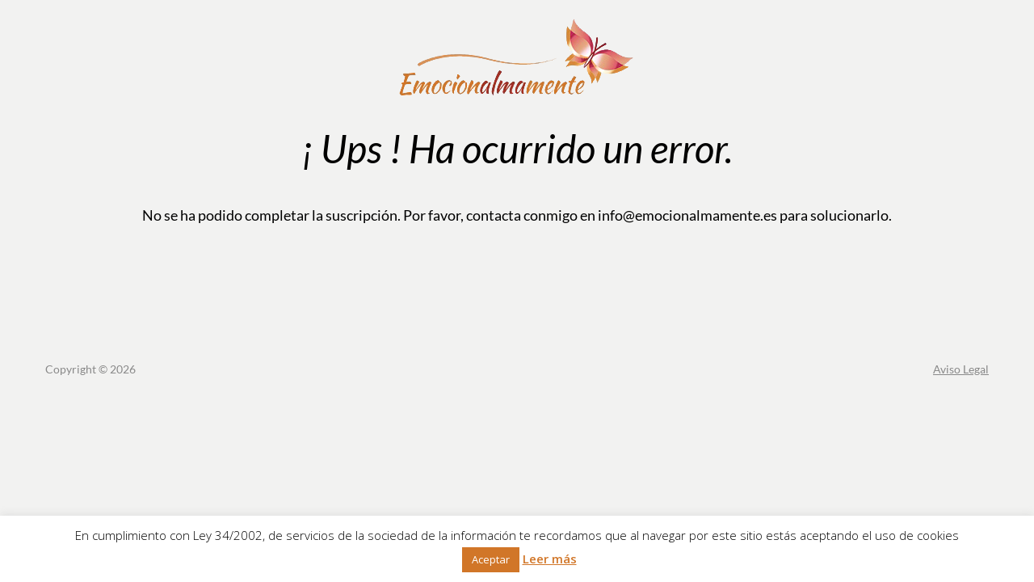

--- FILE ---
content_type: text/html; charset=UTF-8
request_url: https://emocionalmamente.es/suscripcion-fallida/
body_size: 13151
content:
<!DOCTYPE html>
<!--[if IE 7]>
<html class="ie ie7" lang="es">
<![endif]-->
<!--[if IE 8]>
<html class="ie ie8" lang="es">
<![endif]-->
<!--[if !(IE 7) | !(IE 8)  ]><!-->
<html lang="es"class="tcb">
<!--<![endif]-->
<head>
		<meta charset="UTF-8"/>
				
			<meta name="viewport" content="width=device-width, initial-scale=1.0"/>

	<link href="//fonts.googleapis.com/css?family=Lato:300,400,700,300italic,400italic,700italic" rel="stylesheet" type="text/css" /><title>Error en suscripción &#8211; Emocionalmamente</title>
<meta name='robots' content='max-image-preview:large' />
	
	<link rel='dns-prefetch' href='//accounts.google.com' />
<link rel='dns-prefetch' href='//apis.google.com' />
<link rel='dns-prefetch' href='//secure.gravatar.com' />
<link rel='dns-prefetch' href='//stats.wp.com' />
<link rel='dns-prefetch' href='//fonts.googleapis.com' />
<link rel='dns-prefetch' href='//v0.wordpress.com' />
<link rel='preconnect' href='//i0.wp.com' />
<link rel="alternate" type="application/rss+xml" title="Emocionalmamente &raquo; Feed" href="https://emocionalmamente.es/feed/" />
<link rel="alternate" type="application/rss+xml" title="Emocionalmamente &raquo; Feed de los comentarios" href="https://emocionalmamente.es/comments/feed/" />
<script type="text/javascript">
/* <![CDATA[ */
window._wpemojiSettings = {"baseUrl":"https:\/\/s.w.org\/images\/core\/emoji\/16.0.1\/72x72\/","ext":".png","svgUrl":"https:\/\/s.w.org\/images\/core\/emoji\/16.0.1\/svg\/","svgExt":".svg","source":{"concatemoji":"https:\/\/emocionalmamente.es\/wp-includes\/js\/wp-emoji-release.min.js?ver=6.8.3"}};
/*! This file is auto-generated */
!function(s,n){var o,i,e;function c(e){try{var t={supportTests:e,timestamp:(new Date).valueOf()};sessionStorage.setItem(o,JSON.stringify(t))}catch(e){}}function p(e,t,n){e.clearRect(0,0,e.canvas.width,e.canvas.height),e.fillText(t,0,0);var t=new Uint32Array(e.getImageData(0,0,e.canvas.width,e.canvas.height).data),a=(e.clearRect(0,0,e.canvas.width,e.canvas.height),e.fillText(n,0,0),new Uint32Array(e.getImageData(0,0,e.canvas.width,e.canvas.height).data));return t.every(function(e,t){return e===a[t]})}function u(e,t){e.clearRect(0,0,e.canvas.width,e.canvas.height),e.fillText(t,0,0);for(var n=e.getImageData(16,16,1,1),a=0;a<n.data.length;a++)if(0!==n.data[a])return!1;return!0}function f(e,t,n,a){switch(t){case"flag":return n(e,"\ud83c\udff3\ufe0f\u200d\u26a7\ufe0f","\ud83c\udff3\ufe0f\u200b\u26a7\ufe0f")?!1:!n(e,"\ud83c\udde8\ud83c\uddf6","\ud83c\udde8\u200b\ud83c\uddf6")&&!n(e,"\ud83c\udff4\udb40\udc67\udb40\udc62\udb40\udc65\udb40\udc6e\udb40\udc67\udb40\udc7f","\ud83c\udff4\u200b\udb40\udc67\u200b\udb40\udc62\u200b\udb40\udc65\u200b\udb40\udc6e\u200b\udb40\udc67\u200b\udb40\udc7f");case"emoji":return!a(e,"\ud83e\udedf")}return!1}function g(e,t,n,a){var r="undefined"!=typeof WorkerGlobalScope&&self instanceof WorkerGlobalScope?new OffscreenCanvas(300,150):s.createElement("canvas"),o=r.getContext("2d",{willReadFrequently:!0}),i=(o.textBaseline="top",o.font="600 32px Arial",{});return e.forEach(function(e){i[e]=t(o,e,n,a)}),i}function t(e){var t=s.createElement("script");t.src=e,t.defer=!0,s.head.appendChild(t)}"undefined"!=typeof Promise&&(o="wpEmojiSettingsSupports",i=["flag","emoji"],n.supports={everything:!0,everythingExceptFlag:!0},e=new Promise(function(e){s.addEventListener("DOMContentLoaded",e,{once:!0})}),new Promise(function(t){var n=function(){try{var e=JSON.parse(sessionStorage.getItem(o));if("object"==typeof e&&"number"==typeof e.timestamp&&(new Date).valueOf()<e.timestamp+604800&&"object"==typeof e.supportTests)return e.supportTests}catch(e){}return null}();if(!n){if("undefined"!=typeof Worker&&"undefined"!=typeof OffscreenCanvas&&"undefined"!=typeof URL&&URL.createObjectURL&&"undefined"!=typeof Blob)try{var e="postMessage("+g.toString()+"("+[JSON.stringify(i),f.toString(),p.toString(),u.toString()].join(",")+"));",a=new Blob([e],{type:"text/javascript"}),r=new Worker(URL.createObjectURL(a),{name:"wpTestEmojiSupports"});return void(r.onmessage=function(e){c(n=e.data),r.terminate(),t(n)})}catch(e){}c(n=g(i,f,p,u))}t(n)}).then(function(e){for(var t in e)n.supports[t]=e[t],n.supports.everything=n.supports.everything&&n.supports[t],"flag"!==t&&(n.supports.everythingExceptFlag=n.supports.everythingExceptFlag&&n.supports[t]);n.supports.everythingExceptFlag=n.supports.everythingExceptFlag&&!n.supports.flag,n.DOMReady=!1,n.readyCallback=function(){n.DOMReady=!0}}).then(function(){return e}).then(function(){var e;n.supports.everything||(n.readyCallback(),(e=n.source||{}).concatemoji?t(e.concatemoji):e.wpemoji&&e.twemoji&&(t(e.twemoji),t(e.wpemoji)))}))}((window,document),window._wpemojiSettings);
/* ]]> */
</script>
<link rel='stylesheet' id='longevity-shortcodes-css' href='https://emocionalmamente.es/wp-content/plugins/longevity-shortcodes/assets/css/shortcodes.css?ver=6.8.3' type='text/css' media='all' />
<link rel='stylesheet' id='tve_landing_page_base_css-css' href='https://emocionalmamente.es/wp-content/plugins/thrive-visual-editor/landing-page/templates/css/base.css?ver=10.7.4' type='text/css' media='all' />
<link rel='stylesheet' id='tve_landing_page_lime-download-page-css' href='https://emocionalmamente.es/wp-content/plugins/thrive-visual-editor/landing-page/templates/css/lime-download-page.css?ver=10.7.4' type='text/css' media='all' />
<link rel='stylesheet' id='tve_style_family_tve_flt-css' href='https://emocionalmamente.es/wp-content/plugins/thrive-visual-editor/editor/css/thrive_flat.css?ver=10.7.4' type='text/css' media='all' />
<style id='wp-emoji-styles-inline-css' type='text/css'>

	img.wp-smiley, img.emoji {
		display: inline !important;
		border: none !important;
		box-shadow: none !important;
		height: 1em !important;
		width: 1em !important;
		margin: 0 0.07em !important;
		vertical-align: -0.1em !important;
		background: none !important;
		padding: 0 !important;
	}
</style>
<link rel='stylesheet' id='wp-block-library-css' href='https://emocionalmamente.es/wp-includes/css/dist/block-library/style.min.css?ver=6.8.3' type='text/css' media='all' />

<link rel='stylesheet' id='mediaelement-css' href='https://emocionalmamente.es/wp-includes/js/mediaelement/mediaelementplayer-legacy.min.css?ver=4.2.17' type='text/css' media='all' />
<link rel='stylesheet' id='wp-mediaelement-css' href='https://emocionalmamente.es/wp-includes/js/mediaelement/wp-mediaelement.min.css?ver=6.8.3' type='text/css' media='all' />


<link rel='stylesheet' id='contact-form-7-css' href='https://emocionalmamente.es/wp-content/plugins/contact-form-7/includes/css/styles.css?ver=6.1.1' type='text/css' media='all' />
<link rel='stylesheet' id='cookie-law-info-css' href='https://emocionalmamente.es/wp-content/plugins/cookie-law-info/legacy/public/css/cookie-law-info-public.css?ver=3.3.4' type='text/css' media='all' />
<link rel='stylesheet' id='cookie-law-info-gdpr-css' href='https://emocionalmamente.es/wp-content/plugins/cookie-law-info/legacy/public/css/cookie-law-info-gdpr.css?ver=3.3.4' type='text/css' media='all' />
<link rel='stylesheet' id='kiwi-icomoon-css' href='https://emocionalmamente.es/wp-content/plugins/kiwi-social-share/assets/vendors/icomoon/style.css?ver=2.1.8' type='text/css' media='all' />
<link rel='stylesheet' id='sow-image-default-8b5b6f678277-css' href='https://emocionalmamente.es/wp-content/uploads/siteorigin-widgets/sow-image-default-8b5b6f678277.css?ver=6.8.3' type='text/css' media='all' />
<link rel='stylesheet' id='longevity-pro-bootstrap-css' href='https://emocionalmamente.es/wp-content/themes/longevitypro/css/bootstrap.min.css?ver=3.3.4' type='text/css' media='all' />
<link rel='stylesheet' id='longevity-pro-child-css-css' href='https://emocionalmamente.es/wp-content/themes/longevitypro/style.css?ver=6.8.3' type='text/css' media='all' />
<link rel='stylesheet' id='longevity-pro-style-css' href='https://emocionalmamente.es/wp-content/themes/longevitypro-child/style.css?ver=6.8.3' type='text/css' media='all' />

<link rel='stylesheet' id='longevity-fonts-css' href='https://fonts.googleapis.com/css?family=Playfair+Display%3A400%2C400italic%7COpen+Sans%3A300%2C400%2C600%2C700%2C800&#038;subset=latin%2Clatin-ext' type='text/css' media='all' />
<link rel='stylesheet' id='fontAwesome-css' href='https://emocionalmamente.es/wp-content/themes/longevitypro/css/fontawesome.min.css?ver=4.3.0' type='text/css' media='all' />
<link rel='stylesheet' id='wpgdprc-front-css-css' href='https://emocionalmamente.es/wp-content/plugins/wp-gdpr-compliance/Assets/css/front.css?ver=1707048293' type='text/css' media='all' />

<script type="text/javascript" src="https://emocionalmamente.es/wp-includes/js/jquery/jquery.min.js?ver=3.7.1" id="jquery-core-js"></script>
<script type="text/javascript" src="https://emocionalmamente.es/wp-includes/js/jquery/jquery-migrate.min.js?ver=3.4.1" id="jquery-migrate-js"></script>
<script type="text/javascript" src="https://emocionalmamente.es/wp-includes/js/jquery/ui/core.min.js?ver=1.13.3" id="jquery-ui-core-js"></script>
<script type="text/javascript" src="https://emocionalmamente.es/wp-includes/js/jquery/ui/accordion.min.js?ver=1.13.3" id="jquery-ui-accordion-js"></script>
<script type="text/javascript" src="https://emocionalmamente.es/wp-includes/js/jquery/ui/tabs.min.js?ver=1.13.3" id="jquery-ui-tabs-js"></script>
<script type="text/javascript" src="https://emocionalmamente.es/wp-content/plugins/longevity-shortcodes/assets/js/longevity-shortcodes-lib.js?ver=6.8.3" id="longevity-shortcodes-lib-js"></script>
<script type="text/javascript" src="https://emocionalmamente.es/wp-includes/js/dist/hooks.min.js?ver=4d63a3d491d11ffd8ac6" id="wp-hooks-js"></script>
<script type="text/javascript" src="https://emocionalmamente.es/wp-includes/js/dist/i18n.min.js?ver=5e580eb46a90c2b997e6" id="wp-i18n-js"></script>
<script type="text/javascript" id="wp-i18n-js-after">
/* <![CDATA[ */
wp.i18n.setLocaleData( { 'text direction\u0004ltr': [ 'ltr' ] } );
/* ]]> */
</script>
<script type="text/javascript" id="cookie-law-info-js-extra">
/* <![CDATA[ */
var Cli_Data = {"nn_cookie_ids":[],"cookielist":[],"non_necessary_cookies":[],"ccpaEnabled":"","ccpaRegionBased":"","ccpaBarEnabled":"","strictlyEnabled":["necessary","obligatoire"],"ccpaType":"gdpr","js_blocking":"","custom_integration":"","triggerDomRefresh":"","secure_cookies":""};
var cli_cookiebar_settings = {"animate_speed_hide":"500","animate_speed_show":"500","background":"#fff","border":"#d17628","border_on":"","button_1_button_colour":"#d17628","button_1_button_hover":"#a75e20","button_1_link_colour":"#fff","button_1_as_button":"1","button_1_new_win":"","button_2_button_colour":"#d17628","button_2_button_hover":"#a75e20","button_2_link_colour":"#d17628","button_2_as_button":"","button_2_hidebar":"","button_3_button_colour":"#000","button_3_button_hover":"#000000","button_3_link_colour":"#fff","button_3_as_button":"1","button_3_new_win":"","button_4_button_colour":"#000","button_4_button_hover":"#000000","button_4_link_colour":"#fff","button_4_as_button":"1","button_7_button_colour":"#61a229","button_7_button_hover":"#4e8221","button_7_link_colour":"#fff","button_7_as_button":"1","button_7_new_win":"","font_family":"inherit","header_fix":"","notify_animate_hide":"1","notify_animate_show":"","notify_div_id":"#cookie-law-info-bar","notify_position_horizontal":"right","notify_position_vertical":"bottom","scroll_close":"","scroll_close_reload":"","accept_close_reload":"","reject_close_reload":"","showagain_tab":"","showagain_background":"#fff","showagain_border":"#000","showagain_div_id":"#cookie-law-info-again","showagain_x_position":"100px","text":"#000","show_once_yn":"","show_once":"10000","logging_on":"","as_popup":"","popup_overlay":"1","bar_heading_text":"","cookie_bar_as":"banner","popup_showagain_position":"bottom-right","widget_position":"left"};
var log_object = {"ajax_url":"https:\/\/emocionalmamente.es\/wp-admin\/admin-ajax.php"};
/* ]]> */
</script>
<script type="text/javascript" src="https://emocionalmamente.es/wp-content/plugins/cookie-law-info/legacy/public/js/cookie-law-info-public.js?ver=3.3.4" id="cookie-law-info-js"></script>
<script type="text/javascript" src="https://emocionalmamente.es/wp-includes/js/jquery/ui/menu.min.js?ver=1.13.3" id="jquery-ui-menu-js"></script>
<script type="text/javascript" src="https://emocionalmamente.es/wp-includes/js/dist/dom-ready.min.js?ver=f77871ff7694fffea381" id="wp-dom-ready-js"></script>
<script type="text/javascript" id="wp-a11y-js-translations">
/* <![CDATA[ */
( function( domain, translations ) {
	var localeData = translations.locale_data[ domain ] || translations.locale_data.messages;
	localeData[""].domain = domain;
	wp.i18n.setLocaleData( localeData, domain );
} )( "default", {"translation-revision-date":"2025-09-29 19:09:09+0000","generator":"GlotPress\/4.0.1","domain":"messages","locale_data":{"messages":{"":{"domain":"messages","plural-forms":"nplurals=2; plural=n != 1;","lang":"es"},"Notifications":["Avisos"]}},"comment":{"reference":"wp-includes\/js\/dist\/a11y.js"}} );
/* ]]> */
</script>
<script type="text/javascript" src="https://emocionalmamente.es/wp-includes/js/dist/a11y.min.js?ver=3156534cc54473497e14" id="wp-a11y-js"></script>
<script type="text/javascript" src="https://emocionalmamente.es/wp-includes/js/jquery/ui/autocomplete.min.js?ver=1.13.3" id="jquery-ui-autocomplete-js"></script>
<script type="text/javascript" src="https://emocionalmamente.es/wp-includes/js/imagesloaded.min.js?ver=5.0.0" id="imagesloaded-js"></script>
<script type="text/javascript" src="https://emocionalmamente.es/wp-includes/js/masonry.min.js?ver=4.2.2" id="masonry-js"></script>
<script type="text/javascript" src="https://emocionalmamente.es/wp-includes/js/jquery/jquery.masonry.min.js?ver=3.1.2b" id="jquery-masonry-js"></script>
<script type="text/javascript" id="tve_frontend-js-extra">
/* <![CDATA[ */
var tve_frontend_options = {"ajaxurl":"https:\/\/emocionalmamente.es\/wp-admin\/admin-ajax.php","is_editor_page":"","page_events":[],"is_single":"1","social_fb_app_id":"2020822444813343","dash_url":"https:\/\/emocionalmamente.es\/wp-content\/plugins\/thrive-visual-editor\/thrive-dashboard","queried_object":{"ID":2380,"post_author":"1"},"query_vars":{"page":"","pagename":"suscripcion-fallida"},"$_POST":[],"translations":{"Copy":"Copy","empty_username":"ERROR: The username field is empty.","empty_password":"ERROR: The password field is empty.","empty_login":"ERROR: Enter a username or email address.","min_chars":"At least %s characters are needed","no_headings":"No headings found","registration_err":{"required_field":"<strong>Error<\/strong>: This field is required","required_email":"<strong>Error<\/strong>: Please type your email address","invalid_email":"<strong>Error<\/strong>: The email address isn&#8217;t correct","passwordmismatch":"<strong>Error<\/strong>: Password mismatch"}},"routes":{"posts":"https:\/\/emocionalmamente.es\/wp-json\/tcb\/v1\/posts","video_reporting":"https:\/\/emocionalmamente.es\/wp-json\/tcb\/v1\/video-reporting"},"nonce":"c91829885d","allow_video_src":"","google_client_id":null,"google_api_key":null,"facebook_app_id":null,"lead_generation_custom_tag_apis":["activecampaign","aweber","convertkit","drip","klicktipp","mailchimp","sendlane","zapier"],"post_request_data":[],"user_profile_nonce":"bfa4fdafd4","ip":"52.14.39.140","current_user":[],"post_id":"2380","post_title":"Error en suscripci\u00f3n","post_type":"page","post_url":"https:\/\/emocionalmamente.es\/suscripcion-fallida\/","is_lp":"lime-download-page","conditional_display":{"is_tooltip_dismissed":false}};
/* ]]> */
</script>
<script type="text/javascript" src="https://emocionalmamente.es/wp-content/plugins/thrive-visual-editor/editor/js/dist/modules/general.min.js?ver=10.7.4" id="tve_frontend-js"></script>
<script type="text/javascript" src="https://emocionalmamente.es/wp-includes/js/plupload/moxie.min.js?ver=1.3.5.1" id="moxiejs-js"></script>
<!--[if lt IE 9]>
<script type="text/javascript" src="https://emocionalmamente.es/wp-content/themes/longevitypro/js/html5.js?ver=3.7.3" id="longevity-pro-html5-js"></script>
<![endif]-->
<script type="text/javascript" id="wpgdprc-front-js-js-extra">
/* <![CDATA[ */
var wpgdprcFront = {"ajaxUrl":"https:\/\/emocionalmamente.es\/wp-admin\/admin-ajax.php","ajaxNonce":"b5aa23b51c","ajaxArg":"security","pluginPrefix":"wpgdprc","blogId":"1","isMultiSite":"","locale":"es_ES","showSignUpModal":"","showFormModal":"","cookieName":"wpgdprc-consent","consentVersion":"","path":"\/","prefix":"wpgdprc"};
/* ]]> */
</script>
<script type="text/javascript" src="https://emocionalmamente.es/wp-content/plugins/wp-gdpr-compliance/Assets/js/front.min.js?ver=1707048293" id="wpgdprc-front-js-js"></script>
<link rel="https://api.w.org/" href="https://emocionalmamente.es/wp-json/" /><link rel="alternate" title="JSON" type="application/json" href="https://emocionalmamente.es/wp-json/wp/v2/pages/2380" /><link rel="EditURI" type="application/rsd+xml" title="RSD" href="https://emocionalmamente.es/xmlrpc.php?rsd" />
<meta name="generator" content="WordPress 6.8.3" />
<link rel="canonical" href="https://emocionalmamente.es/suscripcion-fallida/" />
<link rel='shortlink' href='https://wp.me/P7Z8qz-Co' />
<link rel="alternate" title="oEmbed (JSON)" type="application/json+oembed" href="https://emocionalmamente.es/wp-json/oembed/1.0/embed?url=https%3A%2F%2Femocionalmamente.es%2Fsuscripcion-fallida%2F" />
<link rel="alternate" title="oEmbed (XML)" type="text/xml+oembed" href="https://emocionalmamente.es/wp-json/oembed/1.0/embed?url=https%3A%2F%2Femocionalmamente.es%2Fsuscripcion-fallida%2F&#038;format=xml" />
<style type="text/css">:not(#tve) .ttfm1{font-family: 'ABeeZee' !important;color: #3f3f3f;font-weight: 400 !important;}.ttfm1 input, .ttfm1 select, .ttfm1 textarea, .ttfm1 button {font-family: 'ABeeZee' !important;color: #3f3f3f;font-weight: 400 !important;}:not(#tve) .ttfm2{font-family: 'Cookie' !important;font-weight: 400 !important;}.ttfm2 input, .ttfm2 select, .ttfm2 textarea, .ttfm2 button {font-family: 'Cookie' !important;font-weight: 400 !important;}:not(#tve) .ttfm3{font-family: 'Satisfy' !important;font-weight: 400 !important;}.ttfm3 input, .ttfm3 select, .ttfm3 textarea, .ttfm3 button {font-family: 'Satisfy' !important;font-weight: 400 !important;}:not(#tve) .ttfm4{font-family: 'Niconne' !important;font-weight: 400 !important;}.ttfm4 input, .ttfm4 select, .ttfm4 textarea, .ttfm4 button {font-family: 'Niconne' !important;font-weight: 400 !important;}:not(#tve) .ttfm5{font-family: 'Montez' !important;font-weight: 400 !important;}.ttfm5 input, .ttfm5 select, .ttfm5 textarea, .ttfm5 button {font-family: 'Montez' !important;font-weight: 400 !important;}:not(#tve) .ttfm6{font-family: 'Katibeh' !important;font-weight: 400 !important;}.ttfm6 input, .ttfm6 select, .ttfm6 textarea, .ttfm6 button {font-family: 'Katibeh' !important;font-weight: 400 !important;}:not(#tve) .ttfm7{font-family: 'Kurale' !important;font-weight: 400 !important;}.ttfm7 input, .ttfm7 select, .ttfm7 textarea, .ttfm7 button {font-family: 'Kurale' !important;font-weight: 400 !important;}:not(#tve) .ttfm8{font-family: 'Tangerine' !important;font-weight: 400 !important;}.ttfm8 input, .ttfm8 select, .ttfm8 textarea, .ttfm8 button {font-family: 'Tangerine' !important;font-weight: 400 !important;}:not(#tve) .ttfm8.bold_text,.ttfm8 .bold_text,.ttfm8 b,.ttfm8 strong{font-weight: 700 !important;}.ttfm8.bold_text,.ttfm8 .bold_text,.ttfm8 b,.ttfm8 strong input, .ttfm8.bold_text,.ttfm8 .bold_text,.ttfm8 b,.ttfm8 strong select, .ttfm8.bold_text,.ttfm8 .bold_text,.ttfm8 b,.ttfm8 strong textarea, .ttfm8.bold_text,.ttfm8 .bold_text,.ttfm8 b,.ttfm8 strong button {font-weight: 700 !important;}:not(#tve) .ttfm9{font-family: 'Cormorant Upright' !important;font-weight: 400 !important;}.ttfm9 input, .ttfm9 select, .ttfm9 textarea, .ttfm9 button {font-family: 'Cormorant Upright' !important;font-weight: 400 !important;}:not(#tve) .ttfm9.bold_text,.ttfm9 .bold_text,.ttfm9 b,.ttfm9 strong{font-weight: 500 !important;}.ttfm9.bold_text,.ttfm9 .bold_text,.ttfm9 b,.ttfm9 strong input, .ttfm9.bold_text,.ttfm9 .bold_text,.ttfm9 b,.ttfm9 strong select, .ttfm9.bold_text,.ttfm9 .bold_text,.ttfm9 b,.ttfm9 strong textarea, .ttfm9.bold_text,.ttfm9 .bold_text,.ttfm9 b,.ttfm9 strong button {font-weight: 500 !important;}:not(#tve) .ttfm10{font-family: 'Elsie Swash Caps' !important;font-weight: 400 !important;}.ttfm10 input, .ttfm10 select, .ttfm10 textarea, .ttfm10 button {font-family: 'Elsie Swash Caps' !important;font-weight: 400 !important;}:not(#tve) .ttfm10.bold_text,.ttfm10 .bold_text,.ttfm10 b,.ttfm10 strong{font-weight: 900 !important;}.ttfm10.bold_text,.ttfm10 .bold_text,.ttfm10 b,.ttfm10 strong input, .ttfm10.bold_text,.ttfm10 .bold_text,.ttfm10 b,.ttfm10 strong select, .ttfm10.bold_text,.ttfm10 .bold_text,.ttfm10 b,.ttfm10 strong textarea, .ttfm10.bold_text,.ttfm10 .bold_text,.ttfm10 b,.ttfm10 strong button {font-weight: 900 !important;}:not(#tve) .ttfm11{font-family: 'Simonetta' !important;font-weight: 400 !important;}.ttfm11 input, .ttfm11 select, .ttfm11 textarea, .ttfm11 button {font-family: 'Simonetta' !important;font-weight: 400 !important;}:not(#tve) .ttfm11.bold_text,.ttfm11 .bold_text,.ttfm11 b,.ttfm11 strong{font-weight: 900 !important;}.ttfm11.bold_text,.ttfm11 .bold_text,.ttfm11 b,.ttfm11 strong input, .ttfm11.bold_text,.ttfm11 .bold_text,.ttfm11 b,.ttfm11 strong select, .ttfm11.bold_text,.ttfm11 .bold_text,.ttfm11 b,.ttfm11 strong textarea, .ttfm11.bold_text,.ttfm11 .bold_text,.ttfm11 b,.ttfm11 strong button {font-weight: 900 !important;}:not(#tve) .ttfm12{font-family: 'ABeeZee' !important;font-weight: 400 !important;}.ttfm12 input, .ttfm12 select, .ttfm12 textarea, .ttfm12 button {font-family: 'ABeeZee' !important;font-weight: 400 !important;}:not(#tve) .ttfm13{font-family: 'Arapey' !important;font-weight: 400 !important;}.ttfm13 input, .ttfm13 select, .ttfm13 textarea, .ttfm13 button {font-family: 'Arapey' !important;font-weight: 400 !important;}:not(#tve) .ttfm14{font-family: 'Playball' !important;font-weight: 400 !important;}.ttfm14 input, .ttfm14 select, .ttfm14 textarea, .ttfm14 button {font-family: 'Playball' !important;font-weight: 400 !important;}:not(#tve) .ttfm15{font-family: 'Pinyon Script' !important;font-weight: 400 !important;}.ttfm15 input, .ttfm15 select, .ttfm15 textarea, .ttfm15 button {font-family: 'Pinyon Script' !important;font-weight: 400 !important;}:not(#tve) .ttfm16{font-family: 'Lusitana' !important;font-weight: 400 !important;}.ttfm16 input, .ttfm16 select, .ttfm16 textarea, .ttfm16 button {font-family: 'Lusitana' !important;font-weight: 400 !important;}:not(#tve) .ttfm16.bold_text,.ttfm16 .bold_text,.ttfm16 b,.ttfm16 strong{font-weight: 700 !important;}.ttfm16.bold_text,.ttfm16 .bold_text,.ttfm16 b,.ttfm16 strong input, .ttfm16.bold_text,.ttfm16 .bold_text,.ttfm16 b,.ttfm16 strong select, .ttfm16.bold_text,.ttfm16 .bold_text,.ttfm16 b,.ttfm16 strong textarea, .ttfm16.bold_text,.ttfm16 .bold_text,.ttfm16 b,.ttfm16 strong button {font-weight: 700 !important;}:not(#tve) .ttfm17{font-family: 'Parisienne' !important;font-weight: 400 !important;}.ttfm17 input, .ttfm17 select, .ttfm17 textarea, .ttfm17 button {font-family: 'Parisienne' !important;font-weight: 400 !important;}:not(#tve) .ttfm18{font-family: 'Clicker Script' !important;font-weight: 400 !important;}.ttfm18 input, .ttfm18 select, .ttfm18 textarea, .ttfm18 button {font-family: 'Clicker Script' !important;font-weight: 400 !important;}:not(#tve) .ttfm19{font-family: 'Aref Ruqaa' !important;font-weight: 400 !important;}.ttfm19 input, .ttfm19 select, .ttfm19 textarea, .ttfm19 button {font-family: 'Aref Ruqaa' !important;font-weight: 400 !important;}:not(#tve) .ttfm19.bold_text,.ttfm19 .bold_text,.ttfm19 b,.ttfm19 strong{font-weight: 700 !important;}.ttfm19.bold_text,.ttfm19 .bold_text,.ttfm19 b,.ttfm19 strong input, .ttfm19.bold_text,.ttfm19 .bold_text,.ttfm19 b,.ttfm19 strong select, .ttfm19.bold_text,.ttfm19 .bold_text,.ttfm19 b,.ttfm19 strong textarea, .ttfm19.bold_text,.ttfm19 .bold_text,.ttfm19 b,.ttfm19 strong button {font-weight: 700 !important;}:not(#tve) .ttfm20{font-family: 'Sofia' !important;font-weight: 400 !important;}.ttfm20 input, .ttfm20 select, .ttfm20 textarea, .ttfm20 button {font-family: 'Sofia' !important;font-weight: 400 !important;}:not(#tve) .ttfm21{font-family: 'Euphoria Script' !important;font-weight: 400 !important;}.ttfm21 input, .ttfm21 select, .ttfm21 textarea, .ttfm21 button {font-family: 'Euphoria Script' !important;font-weight: 400 !important;}:not(#tve) .ttfm22{font-family: 'Engagement' !important;font-weight: 400 !important;}.ttfm22 input, .ttfm22 select, .ttfm22 textarea, .ttfm22 button {font-family: 'Engagement' !important;font-weight: 400 !important;}:not(#tve) .ttfm23{font-family: 'Delius Swash Caps' !important;font-weight: 400 !important;}.ttfm23 input, .ttfm23 select, .ttfm23 textarea, .ttfm23 button {font-family: 'Delius Swash Caps' !important;font-weight: 400 !important;}:not(#tve) .ttfm24{font-family: 'Lobster' !important;font-weight: 400 !important;}.ttfm24 input, .ttfm24 select, .ttfm24 textarea, .ttfm24 button {font-family: 'Lobster' !important;font-weight: 400 !important;}:not(#tve) .ttfm25{font-family: 'Dancing Script' !important;font-weight: 400 !important;}.ttfm25 input, .ttfm25 select, .ttfm25 textarea, .ttfm25 button {font-family: 'Dancing Script' !important;font-weight: 400 !important;}:not(#tve) .ttfm25.bold_text,.ttfm25 .bold_text,.ttfm25 b,.ttfm25 strong{font-weight: 700 !important;}.ttfm25.bold_text,.ttfm25 .bold_text,.ttfm25 b,.ttfm25 strong input, .ttfm25.bold_text,.ttfm25 .bold_text,.ttfm25 b,.ttfm25 strong select, .ttfm25.bold_text,.ttfm25 .bold_text,.ttfm25 b,.ttfm25 strong textarea, .ttfm25.bold_text,.ttfm25 .bold_text,.ttfm25 b,.ttfm25 strong button {font-weight: 700 !important;}</style><style type="text/css" id="tve_global_variables">:root{--tcb-background-author-image:url(https://secure.gravatar.com/avatar/7d6f4f8c817b1682d71b5659b96d91e6ef93ad37dfa8d6b22d502a21d7cc3bb7?s=256&d=mm&r=g);--tcb-background-user-image:url();--tcb-background-featured-image-thumbnail:url(https://emocionalmamente.es/wp-content/plugins/thrive-visual-editor/editor/css/images/featured_image.png);}</style>	
		
	
<!-- Jetpack Open Graph Tags -->
<meta property="og:type" content="article" />
<meta property="og:title" content="Error en suscripción" />
<meta property="og:url" content="https://emocionalmamente.es/suscripcion-fallida/" />
<meta property="og:description" content="Visita la entrada para saber más." />
<meta property="article:published_time" content="2017-03-08T10:13:23+00:00" />
<meta property="article:modified_time" content="2017-03-08T12:59:28+00:00" />
<meta property="og:site_name" content="Emocionalmamente" />
<meta property="og:image" content="https://s0.wp.com/i/blank.jpg" />
<meta property="og:image:width" content="200" />
<meta property="og:image:height" content="200" />
<meta property="og:image:alt" content="" />
<meta property="og:locale" content="es_ES" />
<meta name="twitter:text:title" content="Error en suscripción" />
<meta name="twitter:card" content="summary" />
<meta name="twitter:description" content="Visita la entrada para saber más." />

<!-- End Jetpack Open Graph Tags -->
		<style type="text/css" id="wp-custom-css">
			h2.longevity-subtitle.titulo-negrita {
	font-family: "georgia";
	font-size: 20rem;
	background-color: #ff0000;
}

/*
Puedes añadir tu propio CSS aquí.

Haz clic en el icono de ayuda de arriba para averiguar más.
*/
/****** Menú ******/
#menu-principal {
	font-size: 0.9em;
	margin-top: 1.9em;
}
.primary-navigation li li > a {
	font-size: 0.9em;
}
/****** Textos ******/
h1, h2, h3, h4, h5, h6 {
	font-family: 'Kurale', serif;	
	margin: 2.2rem 0;
	color: #d79420;
}
/* Color texto "Sesión exploratoria gratuita" */
.longevity-actionbox h4 {
	color: #d79420;
	font-size:3.0rem;
    padding-top: 15px;
	padding-bottom: 15px;
}


ol li, ul li, p {
	line-height: 2;
	margin-bottom: 2.0rem;
}

.xtextwidget p {
	margin-bottom: 0.0rem;
	margin-top: 0.0rem;
}

.longevity-actionbox.vertical-align-middle {
	background-color:rgba(242,143,4,0.1);
}



/* Texto "Coaching Transpersonal" en página Home */
@media (min-width: 320px) {
	#cta-sidebar .titulo-home .widget-title {
    	font-size: 2.1rem;
		color: #960000
	}
	.titulo-home span {
    	font-size: 1.3rem;
		color: d79420;
	}
}
@media (min-width: 768px) {
	#cta-sidebar .titulo-home .widget-title {
    	font-size: 2.5rem;
		color: #960000
	}
	.titulo-home span {
    	font-size: 1.7rem;
		color: #d79420;
	}
}
@media (min-width: 992px) { 
	#cta-sidebar .titulo-home .widget-title {
    	font-size: 3.rem;
		color: #960000
	}
	.titulo-home span {
    	font-size: 2.0rem;
		color: d79420;
	}
}
@media (min-width: 1200px) {
	#cta-sidebar .titulo-home .widget-title {
    	font-size: 3.5rem;
		color: #960000;
	}
	.titulo-home span {
    	font-size: 2.6rem;
		color: #d79420;
	}
}
/****** Top Bar ******/
.texto-top-bar p {
	margin: 0;
}
/****** Shortcodes ******/
/* Caja de frase destacada */
.mensaje-destacado {
	padding: 20px;
    background-color: rgba(255,230,219,1);
	color: #616161;
	margin:4rem 0rem 4rem 0rem
}

.mensaje-destacado h4 {
	text-align: center;
	font-size: 1.8rem;
	margin: 1.0rem 0rem;
}
.mensaje-destacado p {
	margin: 1.25rem 0;
}
/* Botones Longevity */
.longevity-button, .longevity-button:visited {
	background-color:#a51a04 !important;
	color: #fff !important;
    border: 1px solid a51a04 !important;
}
a.longevity-button:hover {
	background-color: #bc4301 !important;
    border-color: #a22f22 !important;
    color: #fff !important;
		font-size:0.8rem;
}


/* Sección "Descripción del servicio" como en 'Educación de las Emociones' */
.spoiler-title .su-spoiler-style-simple > .su-spoiler-title {
	font-size: 1.3em;
	color: #d79420;
	text-align: center;
	padding-top: 25px;
	padding-bottom: 10px;
}
.su-spoiler-content .su-list ul li {
	margin-bottom: 1.3em !important;
	line-height: 1.8em;
}
/* Texto de segundo párrafo y siguientes, dentro de spoilers como "Coaching y Terapia Transpersonal" en página "Sobre mí" */
.su-spoiler-content p {
	line-height: 27px;
}

.sow-features-feature .textwidget p {
	margin-top: 0.0rem;
margin-bottom: 0.0rem;
}


.sow-features-list {
	margin-top: 5.0rem;
	margin-bottom: 0.0rem;
}

h2.longevity-subtitle {
	font-size:1.8rem;
	margin:2rem 0rem 2rem 0rem;
}
h3.longevity-subtitle {
	margin:3rem 0rem 3rem 0rem;
}
h4.longevity-subtitle {
	margin:3rem 0rem 3rem 0rem;
}

h3.widget-title {
	font-size:2rem;
	font-family: 'Kurale', serif;
	margin: 3rem 0rem 3rem 0rem;
}

.so-widget-sow-testimonials h3.widget-title {
	font-size:2rem;
	font-family: 'Kurale', serif;
	margin: 5rem 0rem 1rem 0rem;
}

.siteorigin-widget-tinymce.textwidget h4.longevity-subtitle {
	font-size:1.2rem;
	margin:1rem 0rem 1rem 0rem;
}


.widget-5 .so-widget-sow-editor .siteorigin-widget-tinymce.textwidget p img.aligncenter {
	margin-top: 7rem;
}

.ow-button-base a span {
	color:white;
	font-size:1.3rem;
}

.so-widget-sow-button-atom-4a091de85d49 .ow-button-base.ow-button-align-center a:hover.ow-button-hover{
	background:#616161;
	border-color:#dd9933;
}

.so-widget-sow-button-atom-4a091de85d49 .ow-button-base.ow-button-align-center a {
	background:#9f7429;
	border-color:#dd9933;
}


/* Botón sesión exploratoria gratuita*/

.longevity-actionbox .actionbox-button a.longevity-button {
	background-color: #d79420 !important;
	color: #ffffff;
	border-color: #d79420;
	font-size:1.0rem;
	font-weight:400;
	
}

.longevity-actionbox .actionbox-button a.longevity-button:hover {
	background-color:#d79420 !important;
	color: #a51a04 !important;
	border-color: #d79420;
	font-size:1.0rem;
	font-weight:500;
}

/*Negrita */
strong {
	font-weight: 600;
	font-size: 1.0rem;
	color: #151515;
	font-style: normal;
}
			</style>
		
	<style>
        html {
            height: auto;
        }

            html.tcb-editor {
                overflow-y: initial;
            }

            body:before, body:after {
                height: 0 !important;
            }

            .thrv_page_section .out {
                max-width: none
            }

            .tve_wrap_all {
                position: relative;
            }

            /* Content Width - inherit Content Width directly from LP settings */
            .thrv-page-section[data-inherit-lp-settings="1"] .tve-page-section-in {
                max-width: 1080px !important;
                max-width: var(--page-section-max-width) !important;
            }
			/* set the max-width also for over content settings */
            body.tcb-full-header .thrv_header,
            body.tcb-full-footer .thrv_footer {
                width: 100vw;
				max-width: 100vw;
                left: 50%;
                right: 50%;
                margin-left: -50vw !important;
                margin-right: -50vw !important;
            }
		</style>

	</head>
		<body class="wp-singular page-template page-template-page-templates page-template-template-fullwidth page-template-page-templatestemplate-fullwidth-php page page-id-2380 custom-background wp-theme-longevitypro wp-child-theme-longevitypro-child tve_lp"style=""> 				<div class="wrp cnt bSe" style="display: none">
			<div class="awr"></div>
		</div>
		<div class="tve_wrap_all" id="tcb_landing_page">
			<div class="tve_post_lp tve_lp_lime-download-page tve_lp_template_wrapper" style="">
								<div id="tve_flt" class="tve_flt tcb-style-wrap"><div id="tve_editor" class="tve_shortcode_editor tar-main-content" data-post-id="2380"><div class="tve_lp_header tve_empty_dropzone tve_content_width">
<div style="width: 296px" class="thrv_wrapper tve_image_caption aligncenter">
<span class="tve_image_frame">
<img loading="lazy" decoding="async" class="tve_image" alt="" style="width: 296px" src="//emocionalmamente.es/wp-content/uploads/2017/03/logo_transparente.png" width="296" height="102">
</span>
</div></div>
<div class="tve_lp_content tve_editor_main_content tve_empty_dropzone tve_content_width">
<h1 style="color: #000;font-size: 48px;margin-top: 0;margin-bottom: 45px;" class="tve_p_center">¡ Ups ! Ha ocurrido un error.</h1>
<p style="color: #000; font-size: 18px;;margin-top: 0;margin-bottom: 45px;" class="tve_p_center">No se ha podido completar la suscripción. Por favor, contacta conmigo en info@emocionalmamente.es para solucionarlo.</p>
</div>
<div class="tve_lp_footer tve_empty_dropzone tve_content_width">
<div class="thrv_wrapper thrv_columns">
<div class="tve_colm tve_twc tve_empty_dropzone">
<p class="tve_p_left" style="margin: 0; padding: 0; color: #898989; font-size: 14px">Copyright © 2026</p>
</div>
<div class="tve_colm tve_twc tve_lst tve_empty_dropzone">
<p class="tve_p_right" style="margin: 0; padding: 0; color: #898989; font-size: 14px"><a href="#"><span class="underline_text"></span></a><a href="http://emocionalmamente.es/aviso-legal/" class="" style="color: rgb(137, 137, 137);">Aviso Legal</a></p>
</div>
</div>
</div></div></div>			</div>
						<div class="fr-dropdown-holder tcb-style-wrap"></div>
		</div>
						<script type="speculationrules">
{"prefetch":[{"source":"document","where":{"and":[{"href_matches":"\/*"},{"not":{"href_matches":["\/wp-*.php","\/wp-admin\/*","\/wp-content\/uploads\/*","\/wp-content\/*","\/wp-content\/plugins\/*","\/wp-content\/themes\/longevitypro-child\/*","\/wp-content\/themes\/longevitypro\/*","\/*\\?(.+)"]}},{"not":{"selector_matches":"a[rel~=\"nofollow\"]"}},{"not":{"selector_matches":".no-prefetch, .no-prefetch a"}}]},"eagerness":"conservative"}]}
</script>
<!--googleoff: all--><div id="cookie-law-info-bar" data-nosnippet="true"><span>En cumplimiento con Ley 34/2002, de servicios de la sociedad de la información te recordamos que al navegar por este sitio estás aceptando el uso de cookies<br />
<a role='button' data-cli_action="accept" id="cookie_action_close_header" class="medium cli-plugin-button cli-plugin-main-button cookie_action_close_header cli_action_button wt-cli-accept-btn">Aceptar</a> <a href="/politica-de-cookies" id="CONSTANT_OPEN_URL" target="_blank" class="cli-plugin-main-link">Leer más</a></span></div><div id="cookie-law-info-again" data-nosnippet="true"><span id="cookie_hdr_showagain">Política Privacidad &amp; Cookies</span></div><div class="cli-modal" data-nosnippet="true" id="cliSettingsPopup" tabindex="-1" role="dialog" aria-labelledby="cliSettingsPopup" aria-hidden="true">
  <div class="cli-modal-dialog" role="document">
	<div class="cli-modal-content cli-bar-popup">
		  <button type="button" class="cli-modal-close" id="cliModalClose">
			<svg class="" viewBox="0 0 24 24"><path d="M19 6.41l-1.41-1.41-5.59 5.59-5.59-5.59-1.41 1.41 5.59 5.59-5.59 5.59 1.41 1.41 5.59-5.59 5.59 5.59 1.41-1.41-5.59-5.59z"></path><path d="M0 0h24v24h-24z" fill="none"></path></svg>
			<span class="wt-cli-sr-only">Cerrar</span>
		  </button>
		  <div class="cli-modal-body">
			<div class="cli-container-fluid cli-tab-container">
	<div class="cli-row">
		<div class="cli-col-12 cli-align-items-stretch cli-px-0">
			<div class="cli-privacy-overview">
				<h4>Privacy Overview</h4>				<div class="cli-privacy-content">
					<div class="cli-privacy-content-text">This website uses cookies to improve your experience while you navigate through the website. Out of these, the cookies that are categorized as necessary are stored on your browser as they are essential for the working of basic functionalities of the website. We also use third-party cookies that help us analyze and understand how you use this website. These cookies will be stored in your browser only with your consent. You also have the option to opt-out of these cookies. But opting out of some of these cookies may affect your browsing experience.</div>
				</div>
				<a class="cli-privacy-readmore" aria-label="Mostrar más" role="button" data-readmore-text="Mostrar más" data-readless-text="Mostrar menos"></a>			</div>
		</div>
		<div class="cli-col-12 cli-align-items-stretch cli-px-0 cli-tab-section-container">
												<div class="cli-tab-section">
						<div class="cli-tab-header">
							<a role="button" tabindex="0" class="cli-nav-link cli-settings-mobile" data-target="necessary" data-toggle="cli-toggle-tab">
								Necessary							</a>
															<div class="wt-cli-necessary-checkbox">
									<input type="checkbox" class="cli-user-preference-checkbox"  id="wt-cli-checkbox-necessary" data-id="checkbox-necessary" checked="checked"  />
									<label class="form-check-label" for="wt-cli-checkbox-necessary">Necessary</label>
								</div>
								<span class="cli-necessary-caption">Siempre activado</span>
													</div>
						<div class="cli-tab-content">
							<div class="cli-tab-pane cli-fade" data-id="necessary">
								<div class="wt-cli-cookie-description">
									Necessary cookies are absolutely essential for the website to function properly. This category only includes cookies that ensures basic functionalities and security features of the website. These cookies do not store any personal information.								</div>
							</div>
						</div>
					</div>
																	<div class="cli-tab-section">
						<div class="cli-tab-header">
							<a role="button" tabindex="0" class="cli-nav-link cli-settings-mobile" data-target="non-necessary" data-toggle="cli-toggle-tab">
								Non-necessary							</a>
															<div class="cli-switch">
									<input type="checkbox" id="wt-cli-checkbox-non-necessary" class="cli-user-preference-checkbox"  data-id="checkbox-non-necessary" checked='checked' />
									<label for="wt-cli-checkbox-non-necessary" class="cli-slider" data-cli-enable="Activado" data-cli-disable="Desactivado"><span class="wt-cli-sr-only">Non-necessary</span></label>
								</div>
													</div>
						<div class="cli-tab-content">
							<div class="cli-tab-pane cli-fade" data-id="non-necessary">
								<div class="wt-cli-cookie-description">
									Any cookies that may not be particularly necessary for the website to function and is used specifically to collect user personal data via analytics, ads, other embedded contents are termed as non-necessary cookies. It is mandatory to procure user consent prior to running these cookies on your website.								</div>
							</div>
						</div>
					</div>
										</div>
	</div>
</div>
		  </div>
		  <div class="cli-modal-footer">
			<div class="wt-cli-element cli-container-fluid cli-tab-container">
				<div class="cli-row">
					<div class="cli-col-12 cli-align-items-stretch cli-px-0">
						<div class="cli-tab-footer wt-cli-privacy-overview-actions">
						
															<a id="wt-cli-privacy-save-btn" role="button" tabindex="0" data-cli-action="accept" class="wt-cli-privacy-btn cli_setting_save_button wt-cli-privacy-accept-btn cli-btn">GUARDAR Y ACEPTAR</a>
													</div>
						
					</div>
				</div>
			</div>
		</div>
	</div>
  </div>
</div>
<div class="cli-modal-backdrop cli-fade cli-settings-overlay"></div>
<div class="cli-modal-backdrop cli-fade cli-popupbar-overlay"></div>
<!--googleon: all--><script type='text/javascript'>( $ => {
	/**
	 * Displays toast message from storage, it is used when the user is redirected after login
	 */
	if ( window.sessionStorage ) {
		$( window ).on( 'tcb_after_dom_ready', () => {
			const message = sessionStorage.getItem( 'tcb_toast_message' );

			if ( message ) {
				tcbToast( sessionStorage.getItem( 'tcb_toast_message' ), false );
				sessionStorage.removeItem( 'tcb_toast_message' );
			}
		} );
	}

	/**
	 * Displays toast message
	 *
	 * @param {string}   message  - message to display
	 * @param {Boolean}  error    - whether the message is an error or not
	 * @param {Function} callback - callback function to be called after the message is closed
	 */
	function tcbToast( message, error, callback ) {
		/* Also allow "message" objects */
		if ( typeof message !== 'string' ) {
			message = message.message || message.error || message.success;
		}
		if ( ! error ) {
			error = false;
		}
		TCB_Front.notificationElement.toggle( message, error ? 'error' : 'success', callback );
	}
} )( typeof ThriveGlobal === 'undefined' ? jQuery : ThriveGlobal.$j );
</script>	<div style="display:none">
			<div class="grofile-hash-map-40ff6d82a66c864c304f70128a8ddf13">
		</div>
		</div>
		<style type="text/css" id="tve_notification_styles"></style>
<div class="tvd-toast tve-fe-message" style="display: none">
	<div class="tve-toast-message tve-success-message">
		<div class="tve-toast-icon-container">
			<span class="tve_tick thrv-svg-icon"></span>
		</div>
		<div class="tve-toast-message-container"></div>
	</div>
</div><script type="text/javascript" src="https://emocionalmamente.es/wp-content/plugins/contact-form-7/includes/swv/js/index.js?ver=6.1.1" id="swv-js"></script>
<script type="text/javascript" id="contact-form-7-js-translations">
/* <![CDATA[ */
( function( domain, translations ) {
	var localeData = translations.locale_data[ domain ] || translations.locale_data.messages;
	localeData[""].domain = domain;
	wp.i18n.setLocaleData( localeData, domain );
} )( "contact-form-7", {"translation-revision-date":"2025-08-05 09:20:42+0000","generator":"GlotPress\/4.0.1","domain":"messages","locale_data":{"messages":{"":{"domain":"messages","plural-forms":"nplurals=2; plural=n != 1;","lang":"es"},"This contact form is placed in the wrong place.":["Este formulario de contacto est\u00e1 situado en el lugar incorrecto."],"Error:":["Error:"]}},"comment":{"reference":"includes\/js\/index.js"}} );
/* ]]> */
</script>
<script type="text/javascript" id="contact-form-7-js-before">
/* <![CDATA[ */
var wpcf7 = {
    "api": {
        "root": "https:\/\/emocionalmamente.es\/wp-json\/",
        "namespace": "contact-form-7\/v1"
    }
};
/* ]]> */
</script>
<script type="text/javascript" src="https://emocionalmamente.es/wp-content/plugins/contact-form-7/includes/js/index.js?ver=6.1.1" id="contact-form-7-js"></script>
<script type="text/javascript" src="https://emocionalmamente.es/wp-content/plugins/thrive-visual-editor/editor/js/dist/modules/acf-dynamic-elements.min.js?v=10.7.4&amp;ver=10.7.4" id="tve_frontend_acf-dynamic-elements-js"></script>
<script type="text/javascript" src="https://emocionalmamente.es/wp-content/plugins/thrive-visual-editor/editor/js/dist/modules/audio.min.js?v=10.7.4&amp;ver=10.7.4" id="tve_frontend_audio-js"></script>
<script type="text/javascript" src="https://emocionalmamente.es/wp-content/plugins/thrive-visual-editor/editor/js/dist/carousel-libs.min.js?ver=10.7.4" id="carousel-libs-js"></script>
<script type="text/javascript" src="https://emocionalmamente.es/wp-content/plugins/thrive-visual-editor/editor/js/dist/modules/carousel.min.js?v=10.7.4&amp;ver=10.7.4" id="tve_frontend_carousel-js"></script>
<script type="text/javascript" src="https://emocionalmamente.es/wp-content/plugins/thrive-visual-editor/editor/js/dist/modules/contact-form-compat.min.js?v=10.7.4&amp;ver=10.7.4" id="tve_frontend_contact-form-compat-js"></script>
<script type="text/javascript" src="https://emocionalmamente.es/wp-content/plugins/thrive-visual-editor/editor/js/dist/modules/content-reveal.min.js?v=10.7.4&amp;ver=10.7.4" id="tve_frontend_content-reveal-js"></script>
<script type="text/javascript" src="https://emocionalmamente.es/wp-content/plugins/thrive-visual-editor/editor/js/dist/modules/countdown.min.js?v=10.7.4&amp;ver=10.7.4" id="tve_frontend_countdown-js"></script>
<script type="text/javascript" src="https://emocionalmamente.es/wp-content/plugins/thrive-visual-editor/editor/js/dist/modules/conditional-display.min.js?v=10.7.4&amp;ver=10.7.4" id="tve_frontend_conditional-display-js"></script>
<script type="text/javascript" src="https://emocionalmamente.es/wp-content/plugins/thrive-visual-editor/editor/js/dist/modules/search-form.min.js?v=10.7.4&amp;ver=10.7.4" id="tve_frontend_search-form-js"></script>
<script type="text/javascript" src="https://emocionalmamente.es/wp-content/plugins/thrive-visual-editor/editor/js/dist/modules/dropdown.min.js?v=10.7.4&amp;ver=10.7.4" id="tve_frontend_dropdown-js"></script>
<script type="text/javascript" src="https://emocionalmamente.es/wp-content/plugins/thrive-visual-editor/editor/js/dist/modules/country.min.js?v=10.7.4&amp;ver=10.7.4" id="tve_frontend_country-js"></script>
<script type="text/javascript" src="https://emocionalmamente.es/wp-content/plugins/thrive-visual-editor/editor/js/dist/modules/state.min.js?v=10.7.4&amp;ver=10.7.4" id="tve_frontend_state-js"></script>
<script type="text/javascript" src="https://emocionalmamente.es/wp-content/plugins/thrive-visual-editor/editor/js/dist/date-picker.min.js?ver=10.7.4" id="date-picker-js"></script>
<script type="text/javascript" src="https://emocionalmamente.es/wp-content/plugins/thrive-visual-editor/editor/js/dist/modules/datepicker.min.js?v=10.7.4&amp;ver=10.7.4" id="tve_frontend_datepicker-js"></script>
<script type="text/javascript" src="https://emocionalmamente.es/wp-content/plugins/thrive-visual-editor/editor/js/dist/modules/divider.min.js?v=10.7.4&amp;ver=10.7.4" id="tve_frontend_divider-js"></script>
<script type="text/javascript" src="https://emocionalmamente.es/wp-includes/js/plupload/plupload.min.js?ver=2.1.9" id="plupload-js"></script>
<script type="text/javascript" src="https://emocionalmamente.es/wp-content/plugins/thrive-visual-editor/editor/js/dist/modules/file-upload.min.js?v=10.7.4&amp;ver=10.7.4" id="tve_frontend_file-upload-js"></script>
<script type="text/javascript" src="https://accounts.google.com/gsi/client?ver=10.7.4" id="google-client-js"></script>
<script type="text/javascript" src="https://apis.google.com/js/api.js?ver=10.7.4" id="google-api-js"></script>
<script type="text/javascript" src="https://emocionalmamente.es/wp-content/plugins/thrive-visual-editor/editor/js/dist/modules/avatar-picker.min.js?v=10.7.4&amp;ver=10.7.4" id="tve_frontend_avatar-picker-js"></script>
<script type="text/javascript" src="https://emocionalmamente.es/wp-content/plugins/thrive-visual-editor/editor/js/dist/modules/fill-counter.min.js?v=10.7.4&amp;ver=10.7.4" id="tve_frontend_fill-counter-js"></script>
<script type="text/javascript" src="https://emocionalmamente.es/wp-content/plugins/thrive-visual-editor/editor/js/dist/modules/number-counter.min.js?v=10.7.4&amp;ver=10.7.4" id="tve_frontend_number-counter-js"></script>
<script type="text/javascript" src="https://emocionalmamente.es/wp-content/plugins/thrive-visual-editor/editor/js/dist/image-gallery-libs.min.js?ver=10.7.4" id="image-gallery-libs-js"></script>
<script type="text/javascript" src="https://emocionalmamente.es/wp-content/plugins/thrive-visual-editor/editor/js/dist/modules/image-gallery.min.js?v=10.7.4&amp;ver=10.7.4" id="tve_frontend_image-gallery-js"></script>
<script type="text/javascript" src="https://emocionalmamente.es/wp-content/plugins/thrive-visual-editor/editor/js/dist/modules/lead-generation.min.js?v=10.7.4&amp;ver=10.7.4" id="tve_frontend_lead-generation-js"></script>
<script type="text/javascript" src="https://emocionalmamente.es/wp-content/plugins/thrive-visual-editor/editor/js/dist/modules/login.min.js?v=10.7.4&amp;ver=10.7.4" id="tve_frontend_login-js"></script>
<script type="text/javascript" src="https://emocionalmamente.es/wp-content/plugins/thrive-visual-editor/editor/js/dist/modules/menu.min.js?v=10.7.4&amp;ver=10.7.4" id="tve_frontend_menu-js"></script>
<script type="text/javascript" src="https://emocionalmamente.es/wp-content/plugins/thrive-visual-editor/editor/js/dist/modules/number-counter-compat.min.js?v=10.7.4&amp;ver=10.7.4" id="tve_frontend_number-counter-compat-js"></script>
<script type="text/javascript" src="https://emocionalmamente.es/wp-content/plugins/thrive-visual-editor/editor/js/dist/modules/post-grid-compat.min.js?v=10.7.4&amp;ver=10.7.4" id="tve_frontend_post-grid-compat-js"></script>
<script type="text/javascript" src="https://emocionalmamente.es/wp-content/plugins/thrive-visual-editor/editor/js/dist/modules/pagination.min.js?v=10.7.4&amp;ver=10.7.4" id="tve_frontend_pagination-js"></script>
<script type="text/javascript" src="https://emocionalmamente.es/wp-content/plugins/thrive-visual-editor/editor/js/dist/modules/post-list.min.js?v=10.7.4&amp;ver=10.7.4" id="tve_frontend_post-list-js"></script>
<script type="text/javascript" src="https://emocionalmamente.es/wp-content/plugins/thrive-visual-editor/editor/js/dist/modules/post-list-filter.min.js?v=10.7.4&amp;ver=10.7.4" id="tve_frontend_post-list-filter-js"></script>
<script type="text/javascript" src="https://emocionalmamente.es/wp-content/plugins/thrive-visual-editor/editor/js/dist/modules/pricing-table.min.js?v=10.7.4&amp;ver=10.7.4" id="tve_frontend_pricing-table-js"></script>
<script type="text/javascript" src="https://emocionalmamente.es/wp-content/plugins/thrive-visual-editor/editor/js/dist/modules/progress-bar.min.js?v=10.7.4&amp;ver=10.7.4" id="tve_frontend_progress-bar-js"></script>
<script type="text/javascript" src="https://emocionalmamente.es/wp-content/plugins/thrive-visual-editor/editor/js/dist/modules/social-share.min.js?v=10.7.4&amp;ver=10.7.4" id="tve_frontend_social-share-js"></script>
<script type="text/javascript" src="https://emocionalmamente.es/wp-content/plugins/thrive-visual-editor/editor/js/dist/modules/table.min.js?v=10.7.4&amp;ver=10.7.4" id="tve_frontend_table-js"></script>
<script type="text/javascript" src="https://emocionalmamente.es/wp-content/plugins/thrive-visual-editor/editor/js/dist/modules/tabs.min.js?v=10.7.4&amp;ver=10.7.4" id="tve_frontend_tabs-js"></script>
<script type="text/javascript" src="https://emocionalmamente.es/wp-content/plugins/thrive-visual-editor/editor/js/dist/modules/timer.min.js?v=10.7.4&amp;ver=10.7.4" id="tve_frontend_timer-js"></script>
<script type="text/javascript" src="https://emocionalmamente.es/wp-content/plugins/thrive-visual-editor/editor/js/dist/modules/toc.min.js?v=10.7.4&amp;ver=10.7.4" id="tve_frontend_toc-js"></script>
<script type="text/javascript" src="https://emocionalmamente.es/wp-content/plugins/thrive-visual-editor/editor/js/dist/modules/toggle.min.js?v=10.7.4&amp;ver=10.7.4" id="tve_frontend_toggle-js"></script>
<script type="text/javascript" src="https://emocionalmamente.es/wp-content/plugins/thrive-visual-editor/editor/js/dist/modules/twitter.min.js?v=10.7.4&amp;ver=10.7.4" id="tve_frontend_twitter-js"></script>
<script type="text/javascript" src="https://emocionalmamente.es/wp-content/plugins/thrive-visual-editor/editor/js/dist/modules/user-profile.min.js?v=10.7.4&amp;ver=10.7.4" id="tve_frontend_user-profile-js"></script>
<script type="text/javascript" src="https://emocionalmamente.es/wp-content/plugins/thrive-visual-editor/editor/js/dist/modules/video.min.js?v=10.7.4&amp;ver=10.7.4" id="tve_frontend_video-js"></script>
<script type="text/javascript" src="https://emocionalmamente.es/wp-content/plugins/thrive-visual-editor/editor/js/dist/modules/google-api.min.js?v=10.7.4&amp;ver=10.7.4" id="tve_frontend_google-api-js"></script>
<script type="text/javascript" src="https://emocionalmamente.es/wp-content/plugins/thrive-visual-editor/editor/js/dist/modules/facebook-api.min.js?v=10.7.4&amp;ver=10.7.4" id="tve_frontend_facebook-api-js"></script>
<script type="text/javascript" src="https://emocionalmamente.es/wp-content/plugins/thrive-visual-editor/editor/js/dist/modules/modal.min.js?v=10.7.4&amp;ver=10.7.4" id="tve_frontend_modal-js"></script>
<script type="text/javascript" src="https://emocionalmamente.es/wp-content/themes/longevitypro/js/imagesloaded.pkgd.min.js?ver=3.1.8" id="longevity-pro-imagesloaded-js"></script>
<script type="text/javascript" src="https://emocionalmamente.es/wp-content/themes/longevitypro/js/skip-link-focus-fix.js?ver=20141010" id="longevity-pro-skip-link-focus-fix-js"></script>
<script type="text/javascript" id="longevity-pro-script-js-extra">
/* <![CDATA[ */
var screenReaderText = {"expand":"<span class=\"screen-reader-text\">expand child menu<\/span>","collapse":"<span class=\"screen-reader-text\">collapse child menu<\/span>"};
/* ]]> */
</script>
<script type="text/javascript" src="https://emocionalmamente.es/wp-content/themes/longevitypro/js/functions.js?ver=20150330" id="longevity-pro-script-js"></script>
<script type="text/javascript" src="https://secure.gravatar.com/js/gprofiles.js?ver=202604" id="grofiles-cards-js"></script>
<script type="text/javascript" id="wpgroho-js-extra">
/* <![CDATA[ */
var WPGroHo = {"my_hash":""};
/* ]]> */
</script>
<script type="text/javascript" src="https://emocionalmamente.es/wp-content/plugins/jetpack/modules/wpgroho.js?ver=15.0" id="wpgroho-js"></script>
<script type="text/javascript" id="tve-dash-frontend-js-extra">
/* <![CDATA[ */
var tve_dash_front = {"ajaxurl":"https:\/\/emocionalmamente.es\/wp-admin\/admin-ajax.php","force_ajax_send":"1","is_crawler":"","recaptcha":[],"turnstile":[],"post_id":"2380"};
/* ]]> */
</script>
<script type="text/javascript" src="https://emocionalmamente.es/wp-content/plugins/thrive-visual-editor/thrive-dashboard/js/dist/frontend.min.js?ver=10.7.4" id="tve-dash-frontend-js"></script>
<script type="text/javascript" id="jetpack-stats-js-before">
/* <![CDATA[ */
_stq = window._stq || [];
_stq.push([ "view", JSON.parse("{\"v\":\"ext\",\"blog\":\"118004759\",\"post\":\"2380\",\"tz\":\"1\",\"srv\":\"emocionalmamente.es\",\"j\":\"1:15.0\"}") ]);
_stq.push([ "clickTrackerInit", "118004759", "2380" ]);
/* ]]> */
</script>
<script type="text/javascript" src="https://stats.wp.com/e-202604.js" id="jetpack-stats-js" defer="defer" data-wp-strategy="defer"></script>
<script type="text/javascript">var tcb_current_post_lists=JSON.parse('[]'); var tcb_post_lists=tcb_post_lists?[...tcb_post_lists,...tcb_current_post_lists]:tcb_current_post_lists;</script><script type="text/javascript">/*<![CDATA[*/if ( !window.TL_Const ) {var TL_Const={"security":"238c82a706","ajax_url":"https:\/\/emocionalmamente.es\/wp-admin\/admin-ajax.php","action_conversion":"tve_leads_ajax_conversion","action_impression":"tve_leads_ajax_impression","custom_post_data":[],"current_screen":{"screen_type":3,"screen_id":2380},"ignored_fields":["email","_captcha_size","_captcha_theme","_captcha_type","_submit_option","_use_captcha","g-recaptcha-response","__tcb_lg_fc","__tcb_lg_msg","_state","_form_type","_error_message_option","_back_url","_submit_option","url","_asset_group","_asset_option","mailchimp_optin","tcb_token","tve_labels","tve_mapping","_api_custom_fields","_sendParams","_autofill"],"ajax_load":0};} else { window.TL_Front && TL_Front.extendConst && TL_Front.extendConst({"security":"238c82a706","ajax_url":"https:\/\/emocionalmamente.es\/wp-admin\/admin-ajax.php","action_conversion":"tve_leads_ajax_conversion","action_impression":"tve_leads_ajax_impression","custom_post_data":[],"current_screen":{"screen_type":3,"screen_id":2380},"ignored_fields":["email","_captcha_size","_captcha_theme","_captcha_type","_submit_option","_use_captcha","g-recaptcha-response","__tcb_lg_fc","__tcb_lg_msg","_state","_form_type","_error_message_option","_back_url","_submit_option","url","_asset_group","_asset_option","mailchimp_optin","tcb_token","tve_labels","tve_mapping","_api_custom_fields","_sendParams","_autofill"],"ajax_load":0})} /*]]> */</script>			</body>
</html>


--- FILE ---
content_type: text/css
request_url: https://emocionalmamente.es/wp-content/plugins/longevity-shortcodes/assets/css/shortcodes.css?ver=6.8.3
body_size: 4302
content:
/**
 * Longevity Shortcodes
 * Author: Shaped Pixels
 * Author URI: http://www.shapedpixels.com
 */
 
 /*--------------------------------------------------------
Vertical Align Middle content
--------------------------------------------------------*/
.box.vertical-align-middle {
	  display: flex;
	  display: -ms-flexbox;
	  display: -webkit-flex;
	  -ms-flex-align: center;
	  -webkit-align-items: center;
	  -webkit-box-align: center;
	  align-items: center;
}

 /*--------------------------------------------------------
Feature List
--------------------------------------------------------*/
.longevity-feature-list {
	padding-left: 0;
}
.longevity-feature-list li {
	list-style: none;
	margin-left: 24px;
	padding: 6px 0 6px 43px;
	position: relative;
	box-sizing: border-box;
	font-size: 1rem;
	font-style: italic;
	line-height: 1.5;
}

.longevity-feature-list li:before {	
	position: absolute;
	display: inline-block;
	top: 3px;
	left: 0px; 
	font-family: FontAwesome;
	content: '\f00c';
	font-size: 2rem;
	font-style: normal;
	line-height: 1;
	color: #636363;
}
.longevity-feature-list.check-circle li:before {
	content: '\f058';
}
.longevity-feature-list.check-bordercircle li:before {
	content: '\f05d';
}
.longevity-feature-list.check-box li:before {
	content: '\f046';
}
.longevity-feature-list.check-borderbox li:before {
	content: '\f14a';
}

.longevity-feature-list.small li {
	font-size: 0.875rem;
	margin-left: 28px;
	padding: 3px 0 3px 30px;
}
.longevity-feature-list.small li:before {
	font-size: 1.25rem;
	top: 4px;
}


 /*--------------------------------------------------------
Clearing
--------------------------------------------------------*/
 .clearfix:before,
.clearfix:after,
.container:before,
.container:after,
.row:before,
.row:after {
  content: " ";
  display: table;
}
.clearfix:after,
.container:after,
.container-fluid:after,
.row:after {
  clear: both;
}

/*--------------------------------------------------------
Social links
--------------------------------------------------------*/
.longevity-social.social a {
	display: inline-block;
	position: relative;
	float:left;
	margin: 2px;
	width: 32px;
	height: 32px;
	text-align: center;
	border-radius: 50%;
	border:none;
}
.longevity-social.social a {
  background-color: #e6e6e6;
  color: #767676;
}
.longevity-social.social a:hover {
	opacity: 0.75;
}
.longevity-social.social a:before {
	position: absolute;
	top: 1px;
	left: 0;
	width: inherit;
	height: inherit;
	font-family: "FontAwesome";
	font-size: 1.125rem;
	line-height: 1.813;
	border-radius: 100%;
	-webkit-transition: -webkit-transform .15s;
	transition: transform .15s;
}

.longevity-social.social a[href$="/feed/"]:before {
	content: "\f09e";
}
.longevity-social.social a[href*="deviantart.com"]:before {
	content: "\f1bd";
}
.longevity-social.social a[href*="digg.com"]:before {
	content: "\f1a6";
}
.longevity-social.social a[href*="dribbble.com"]:before {
	content: "\f17d";
}
.longevity-social.social a[href*="facebook.com"]:before {
	content: "\f09a";
}
.longevity-social.social a[href*="flickr.com"]:before {
	content: "\f16e";
}
.longevity-social.social a[href*="plus.google.com"]:before,
.longevity-social.social a[href*=".google.com"]:before {
	content: "\f0d5";
}
.longevity-social.social a[href*="github.com"]:before {
	content: "\f1d3";
}
.longevity-social.social a[href*="instagram.com"]:before {
	content: "\f16d";
}
.longevity-social.social a[href*="linkedin.com"]:before {
	content: "\f0e1";
}
.longevity-social.social a[href*="pinterest.com"]:before {
	content: "\f0d2";
}
.longevity-social.social a[href*="reddit.com"]:before {
	content: "\f1a1";
}
.longevity-social.social a[href*="stumbleupon.com"]:before {
	content: "\f1a4";
}
.longevity-social.social a[href*="tumblr.com"]:before {
	content: "\f173";
}
.longevity-social.social a[href*="twitter.com"]:before {
	content: "\f099";
}
.longevity-social.social a[href*="vimeo.com"]:before {
	content: "\f194";
}
.longevity-social.social a[href*="wordpress.com"]:before,
.longevity-social.social a[href*="wordpress.org"]:before {
	content: "\f19a";
}
.longevity-social.social a[href="xing.com"]:before {
	content: "f168";
}
.longevity-social.social a[href*="youtube.com"]:before {
	content: "\f16a";
}
.longevity-social.social a[href*="vk.com"]:before {
	content: "\f189";
}
/*--------------------------------------------------------
Image Box
--------------------------------------------------------*/
.longevity-imagebox-wrap {}

.longevity-imagebox {
	background-color: #f3f3f3;
	border: 1px solid #f3f3f3;
	color: #616161;
	text-align: center;
}

.longevity-imagebox img {
	margin-bottom: 20px;
}
.longevity-imagebox .caption,
.longevity-imagebox .description {
	padding: 0 12px;
}
.longevity-imagebox .description {
	margin: 16px 0 0;
	padding-bottom: 20px;
	font-size: 0.813rem;
	line-height: 1.313;
}
.longevity-imagebox .caption,
.longevity-teambox .team-member-name {
	font-family: "Playfair Display", Georgia;
	font-style: italic;
	font-size: 1.313rem;
	  line-height: 1;
}
.row.longevity-imagebox-row,
.row.longevity-teambox-row,
.row.longevity-iconbox-row {
	  margin-top: 40px;
	  margin-bottom: 20px;
}
/*--------------------------------------------------------
Team Box
--------------------------------------------------------*/
.longevity-teambox {}

.longevity-teambox img {
	margin-bottom: 18px;
}
.longevity-teambox .team-member-name {}

.longevity-teambox .team-member-job-title {
	font-size: 1rem; 
	margin-bottom: 12px;
	color: #919191;
}
.longevity-teambox .team-member-description {
 	 font-size: 0.813rem;
}
.longevity-teambox .team-member-description p {
	margin-top: 0;
}
/* if includes social links shortcode */
.team-member-description span {
	margin-top: 18px;
	display: inline-block;
}
/*--------------------------------------------------------------
Showcase Gallery
--------------------------------------------------------------*/
.longevity-showcase-wrapper {}
.longevity-showcase {
	list-style: none;
	width: 100%;
	transition: all 0.4s ease 0s;
	-webkit-transition: all 0.4s ease 0s;
	-moz-transition: all 0.4s ease 0s;
	display: table-row;
}
.longevity-showcase li {
	position: relative;
	float: left;
	/*width: 25%;*/
	overflow: hidden;
	line-height: 1;
	border: none;
	padding: 0;
	text-align: center;
}
.longevity-showcase li:hover {
	padding-left: 0; 
}
.vertical-align-table {
  display: table;
}
.vertical-align-cell {
  display: table-cell;
  vertical-align: middle;
}
.longevity-showcase li .overlay {
	position: absolute;
	top: 0;
	background: rgba(38, 38, 40, 0.5);
	width: 100%;
	height: 100%;
	opacity: 0;
	transition: all 0.3s ease 0s;
	-webkit-transition: all 0.3s ease 0s;
	-moz-transition: all 0.3s ease 0s;
}
.longevity-showcase li:hover .overlay {
	opacity: 1;
}
.longevity-showcase li .overlay .vertical-align-table {
	width: 100%;
	height: 100%;
}
.longevity-showcase li .overlay p.showcase-title {
	font-size: 1.25rem;
	line-height: 1;
	text-transform: uppercase;
	transition: all 0.3s ease 0s;
	-webkit-transition: all 0.3s ease 0s;
	-moz-transition: all 0.3s ease 0s;
}
.longevity-showcase li:hover .overlay  p {
	margin: 10px;
	color: #FFF;
}
.longevity-showcase li:hover .overlay  p.showcase-caption {
	max-width: 75%;
	margin: 5px auto;
	font-size: 0.813rem;
	line-height: 1.2;
}

.longevity-showcase .longevity-button,
.longevity-showcase .longevity-button:visited {
	background-color: transparent;
	color: #fff;
}
.longevity-showcase .longevity-button:hover {
	background-color: #000!important;
	border-color: #000!important;
	color: #fff!important;
}




/*--------------------------------------------------------
Horizontal Rule and Dividers
--------------------------------------------------------*/
.longevity-spacer {
	height: 30px;
	clear: both;
	background: none;
	margin: 0;
}
.longevity-double {
	margin: 1.75rem 0;
	background-color: transparent;
  	border-top: 3px double #ccc;
}
.longevity-fade {
	margin: 1.75rem 0;
  	border: 0;
  	height: 2px;
	background: #cecece; /* Old browsers */
	background: -moz-linear-gradient(left,  #ffffff 0%, #cecece  50%, #cecece 50%, #ffffff 100%); /* FF3.6+ */
	background: -webkit-gradient(linear, left top, right top, color-stop(0%,#ffffff), color-stop(50%,#cecece ), color-stop(50%,#cecece ), color-stop(100%,#ffffff)); /* Chrome,Safari4+ */
	background: -webkit-linear-gradient(left,  #ffffff 0%,#cecece  50%,#cecece  50%,#ffffff 100%); /* Chrome10+,Safari5.1+ */
	background: -o-linear-gradient(left,  #ffffff 0%,#cecece  50%,#cecece  50%,#ffffff 100%); /* Opera 11.10+ */
	background: -ms-linear-gradient(left,  #ffffff 0%,#cecece  50%,#cecece  50%,#ffffff 100%); /* IE10+ */
	background: linear-gradient(to right,  #ffffff 0%,#cecece 50%,#cecece 50%,#ffffff 100%); /* W3C */
	filter: progid:DXImageTransform.Microsoft.gradient( startColorstr='#ffffff', endColorstr='#ffffff',GradientType=1 ); /* IE6-9 */
}

.longevity-top {
	margin: 2em 0;
	height: 0;
	clear: both;
	position: relative;
	border-bottom: 1px solid #ccc;
}
.longevity-top .longevity-toplink {
	position: absolute;
	right: 0;
	bottom: -8px;
	background-color: #fff;
	font-size: .813em;
	padding: 0 0.5em;
}
.longevity-top .longevity-toplink:hover {
	text-decoration: none;
}



/*--------------------------------------------------------
Progress Bars
--------------------------------------------------------*/
.longevity-progress-bar {
	  height: 30px;
	  margin-bottom: 20px;
	  overflow: hidden;
	  background-color: #f5f5f5;
	  border-radius: 5px;
	  -webkit-box-shadow: inset 0 1px 2px rgba(0,0,0,.1);
	  box-shadow: inset 0 1px 2px rgba(0,0,0,.1);
}
.longevity-progress {
	float: left;
	  width: 0;
	  height: 100%;
	  font-size: 20px;
	  line-height: 20px;
	  color: #fff;
	  text-align: left;
	  background-color: #737373;
}
.longevity-progress-label-in {
	padding: 0 10px;
	line-height: 30px;
	float: left;
	font-size: 14px;
	text-transform: uppercase;
}
 .longevity-progress-label-in.outside,
 .longevity-progress-label-out.inside {
	display: none;
}
.longevity-progress-label-out {
	margin: 0;
	line-height: 30px;
	font-size: 14px;
	text-transform: uppercase;
	font-weight: 600;
}
.longevity-progress-bar .progress-amount.inside,
.longevity-progress-bar .progress-amount.outside {	
	font-size: 14px;
	line-height: 30px;	
	font-weight:600;
}
.longevity-progress-bar .progress-amount.inside {
	float: right;
	margin-right: 16px;
}
.longevity-progress-bar .progress-amount.outside {
	float: none;
	margin-left: 16px;
}
/*--------------------------------------------------------
Call to Action Boxes
--------------------------------------------------------*/
.longevity-actionbox.vertical-align-middle {
	  display: block;
}
.longevity-actionbox {
	margin: 16px 0;
	padding: 20px;
	background-color: #f5f5f5;
	color: #616161;
	text-align: center;
}
.longevity-actionbox .actionbox-content {
	width: 100%;
	margin-top: 0;
	font-size: 1rem;	
}
.actionbox-button { 
	width: 100%;
	text-align: center;
}
.longevity-actionbox h1,
.longevity-actionbox h2,
.longevity-actionbox h3,
.longevity-actionbox h4,
.longevity-actionbox h5,
.longevity-actionbox h6 {
	color: #333;
	margin: 0 0 5px 0;
	line-height: 1;
}
@media (min-width: 992px) {
	.longevity-actionbox.vertical-align-middle {
	  display: flex;
	  display: -ms-flexbox;
	  display: -webkit-flex;
	  -ms-flex-align: center;
	  -webkit-align-items: center;
	  -webkit-box-align: center;
	  align-items: center;
	}
	.longevity-actionbox .actionbox-content {
		width: 82%;
		margin-top: 0;
		font-size: 1rem;
		text-align: left;
	}
	.longevity-actionbox .actionbox-content p {
		margin:  0;
	}
	.actionbox-button { 
		width: 17%;
		text-align: right;
	}
}
/*--------------------------------------------------------
Message Boxes
--------------------------------------------------------*/
.longevity-message.vertical-align-middle {
	  display: block;
	  text-align: center;
}
.longevity-message {
	margin: 32px 0;
	padding: 20px;
	background-color: #eee;
	color: #616161;
}
.longevity-message h1,
.longevity-message h2,
.longevity-message h3,
.longevity-message h4,
.longevity-message h5,
.longevity-message h6 {
	margin-top: 0;
}
.longevity-message p {
	width: 100%;
	text-align: center;
}
.longevity-message .label {
	display: table;
	margin: 0 auto 12px;	
	padding: 3px 20px;
	text-transform: uppercase;
	border-radius: 30px;
}

@media (min-width: 992px) {
	.longevity-message.vertical-align-middle {
	  display: flex;
	  display: -ms-flexbox;
	  display: -webkit-flex;
	  -ms-flex-align: center;
	  -webkit-align-items: center;
	  -webkit-box-align: center;
	  align-items: center;
	}
	.longevity-message p {
		width: 90%;
		margin: 0 !important;
		text-align: left;
	}
	.longevity-message .label {
		white-space: nowrap;
		display: inline-table;
	margin: 0 20px 0 0;
	}
}

/*--------------------------------------------------------
Icon Boxes
--------------------------------------------------------*/
.longevity-iconbox {
	margin-bottom: 32px;
}
.longevity-iconbox.top,
.longevity-iconbox.left,
.longevity-iconbox.topcircle,
.longevity-iconbox.leftcircle {
	background-color: #fff;
}

.longevity-iconbox.top .icon,
.longevity-iconbox.topcircle .icon {
	float: none;
	margin: 0 auto 12px;
}
.longevity-iconbox.top ,
.longevity-iconbox.topcircle {
	text-align: center;
}
.longevity-iconbox.left .icon,
.longevity-iconbox.leftcircle .icon {
	float: left;
}
.longevity-iconbox.leftcircle .icon,
.longevity-iconbox.topcircle .icon {
	text-align: center;
	border: 1px solid #ccc;
	border-radius: 50%;
}


/* iconbox small */
.longevity-iconbox.top.small .icon,
.longevity-iconbox.left.small .icon,
.longevity-iconbox.topcircle.small .icon,
.longevity-iconbox.leftcircle.small .icon {
	font-size: 20px;
	 line-height: 1.25;
}
.longevity-iconbox.topcircle.small .icon,
.longevity-iconbox.leftcircle.small .icon {
	width: 40px;
	height: 40px;
}
.longevity-iconbox.topcircle.small .icon .fa,
.longevity-iconbox.leftcircle.small .icon .fa {
	line-height: 40px;
}
.longevity-iconbox.left.small .icontitle,
.longevity-iconbox.left.small .content {
	margin: 0 0 12px 40px;	
}
.longevity-iconbox.leftcircle.small .icontitle,
.longevity-iconbox.leftcircle.small .content {
	margin: 0 0 12px 40px;
	padding-left: 20px
}
/* iconbox medium */
.longevity-iconbox.top.medium .icon,
.longevity-iconbox.left.medium .icon,
.longevity-iconbox.topcircle.medium .icon,
.longevity-iconbox.leftcircle.medium .icon {
	font-size: 26px;
	 line-height: 1;
}
.longevity-iconbox.topcircle.medium .icon,
.longevity-iconbox.leftcircle.medium .icon {
	width: 60px;
	height: 60px;
}
.longevity-iconbox.topcircle.medium .icon .fa,
.longevity-iconbox.leftcircle.medium .icon .fa {
	line-height: 60px;
}
.longevity-iconbox.left.medium .icontitle,
.longevity-iconbox.left.medium .content {
	margin: 0 0 12px 50px;	
}
.longevity-iconbox.leftcircle.medium .icontitle,
.longevity-iconbox.leftcircle.medium .content {
	margin: 0 0 12px 60px;
	padding-left: 20px
}
/* iconbox large */
.longevity-iconbox.top.large .icon,
.longevity-iconbox.left.large .icon,
.longevity-iconbox.topcircle.large .icon,
.longevity-iconbox.leftcircle.large .icon {
	font-size: 32px;
	 line-height: 1;
}
.longevity-iconbox.topcircle.large .icon,
.longevity-iconbox.leftcircle.large .icon {
	width: 70px;
	height: 70px;
}
.longevity-iconbox.topcircle.large .icon .fa,
.longevity-iconbox.leftcircle.large .icon .fa {
	line-height: 70px;
}
.longevity-iconbox.left.large .icontitle,
.longevity-iconbox.left.large .content {
	margin: 0 0 12px 50px;	
}
.longevity-iconbox.leftcircle.large .icontitle,
.longevity-iconbox.leftcircle.large .content {
	margin: 0 0 12px 70px;
	padding-left: 20px
}
/* iconbox extra large */
.longevity-iconbox.top.xlarge .icon,
.longevity-iconbox.left.xlarge .icon,
.longevity-iconbox.topcircle.xlarge .icon,
.longevity-iconbox.leftcircle.xlarge .icon {
	font-size: 48px;
	 line-height: 1;
}
.longevity-iconbox.topcircle.xlarge .icon,
.longevity-iconbox.leftcircle.xlarge .icon {
	width: 90px;
	height: 90px;
}
.longevity-iconbox.topcircle.xlarge .icon .fa,
.longevity-iconbox.leftcircle.xlarge .icon .fa {
	line-height: 90px;
}
.longevity-iconbox.left.xlarge .icontitle,
.longevity-iconbox.left.xlarge .content {
	margin: 0 0 12px 60px;	
}
.longevity-iconbox.leftcircle.xlarge .icontitle,
.longevity-iconbox.leftcircle.xlarge .content {
	margin: 0 0 12px 90px;
	padding-left: 20px
}
 
/*--------------------------------------------------------
Drop Caps
--------------------------------------------------------*/
.longevity-dropcap {
  float: left;
  margin: 2px 8px 0 0;
  font-size: 4.688rem;
  font-family: "Playfair Display", Georgia, Serif;
  font-style: italic;
  line-height: 80%;
}


/* content titles */
.text-light {
	font-weight:300;
}
.text-semibold {
	font-weight:600;
}
.text-bold {
	font-weight:700;
}
.text-xbold {
	font-weight:800;
}
.longevity-title,
.longevity-subtitle,
.longevity-linetitle,
.longevity-linesubtitle {
	font-family: "Open Sans", arial, sans-serif;
	font-style: normal;
}
.longevity-title,
.longevity-linetitle {
	margin: 0;
	font-weight: 400;
	color: #000;
}
.longevity-subtitle,
.longevity-linesubtitle {
  margin: 4px 0 0;
  letter-spacing: 0;
  font-weight: 300;
  text-transform: none;
  color: #565656;
}
.longevity-title.center,
.longevity-subtitle.center,
.longevity-linetitle.center,
.longevity-linesubtitle.center {
	text-align: center;
}
.longevity-title.left,
.longevity-subtitle.left,
.longevity-linetitle.left,
.longevity-linesubtitle.left {
	text-align: left;
}
.longevity-linetitle.left:after {
	 margin: 20px 0;
}
.longevity-title.right,
.longevity-subtitle.right,
.longevity-linetitle.right,
.longevity-linesubtitle.right {
	text-align: right;
}
h1.longevity-title,
h1.longevity-linetitle {
	font-size: 2rem;
}
h2.longevity-title,
h2.longevity-linetitle {
	font-size: 1.75rem;
}
h3.longevity-title,
h3.longevity-linetitle {
	font-size: 1.5rem;
}
h2.longevity-subtitle {
	font-size: 1.75rem;
}
h3.longevity-subtitle {
	font-size: 1.313rem;
}
h4.longevity-subtitle {
	font-size: 1.25rem;
}
.longevity-linetitle:after,
.longevity-linesubtitle:after  {
  width: 6%;
  margin: 20px auto;
  display: block;
  content: "";
  background: #c2c2c2;
  height: 2px;
}

  
/* Legacy Column Styles --- */

.longevity-column-separator {}

@media (min-width: 992px) {
	.longevity-one-half { width: 48%; }
	.longevity-one-third { width: 30.66%; }
	.longevity-two-third { width: 65.33%; }
	.longevity-one-fourth { width: 22%; }
	.longevity-three-fourth { width: 74%; }
	.longevity-one-fifth { width: 16.8%; }
	.longevity-two-fifth { width: 37.6%; }
	.longevity-three-fifth { width: 58.4%; }
	.longevity-four-fifth { width: 79.2%; }
	.longevity-one-sixth { width: 13.33%; }
	.longevity-five-sixth { width: 82.67%; }
	
	.longevity-one-half,
	.longevity-one-third,
	.longevity-two-third,
	.longevity-three-fourth,
	.longevity-one-fourth,
	.longevity-one-fifth,
	.longevity-two-fifth,
	.longevity-three-fifth,
	.longevity-four-fifth,
	.longevity-one-sixth,
	.longevity-five-sixth {
		float: left;
		margin-right: 4%;
		margin-bottom: 2em;
		position: relative;
	}
	.longevity-column-last {
		clear: right;
		margin-right: 0 !important;
	}	
}

/*	Button Styles --- */

.longevity-button,
.longevity-button:visited {
	background-color: #fff;
	color: #616161;
	border: 1px solid #c0c0c0;
	border-radius: 0;
	display: inline-block;
	font-size: 0.688rem;
	line-height: 1.25;
	font-weight: 400;
	text-align: center;
	letter-spacing: 0.5px;
	outline: none;
	text-transform: uppercase;
	text-decoration: none;
	padding: 6px 20px;
		-webkit-transition: color .3s ease-in-out,background-color .3s ease-in-out,border-color .3s ease-in-out;
	    -moz-transition: color .3s ease-in-out,background-color .3s ease-in-out,border-color .3s ease-in-out;
	      -ms-transition: color .3s ease-in-out,background-color .3s ease-in-out,border-color .3s ease-in-out;
	         -o-transition: color .3s ease-in-out,background-color .3s ease-in-out,border-color .3s ease-in-out;
	               transition: color .3s ease-in-out,background-color .3s ease-in-out,border-color .3s ease-in-out;
}
.longevity-button:hover { 
	text-decoration: none;
	background-color: #6a6c6f !important ;
	border-color: #6a6c6f !important ;
	color: #fff !important;
}

.longevity-button.round {
	border-radius: 16px;
}
.longevity-button.medium.round {
	border-radius: 20px;
}
.longevity-button.large.round {
	border-radius: 30px;
}
.longevity-button.medium {
	font-size: 0.913rem;
	font-weight: 300;
	letter-spacing: normal;
	padding: 8px 20px;
}

.longevity-button.large {
	font-size: 1.25rem;
	font-weight: 300;
	padding: 8px 25px;
	letter-spacing: normal;
}
.longevity-button.cta {
  border-radius: 8px;
  margin: 20px 0;
  padding: 10px 24px;
  font-size: 1.25rem;
  line-height: 1.3333333;
}

/* Tab Styles --- */

.longevity-tabs.ui-tabs .ui-tabs-hide {
    position: absolute;
	    left: -10000px;
}

.longevity-tabs {
	background: none;
	margin: 2rem 0;
}

.longevity-tabs .longevity-nav {
	  height: 36px;
	background: none;
	border: none;
	float: none;
	list-style: none;
	margin: 0;
	padding: 0;
}

.longevity-tabs .longevity-nav li {
	float: left;
	list-style: none;
	margin: 0 2px 0 0;
	position: relative;
	z-index: 10;
}

.longevity-tabs .longevity-nav li a {
	font-family: "Playfair Display", Georgia, serif;
	font-style: italic;
	font-size: 1rem;
	background: #f2f2f2;
	color: #000;
	display: block;
	height: 36px;
	margin: 0;
	overflow: hidden;
	  padding: 4px 30px 0 30px;
	text-decoration: none;
	border-top: 1px solid #f2f2f2;
	border-left: 1px solid #f2f2f2;
	border-right: 1px solid #f2f2f2;
  -webkit-transition: all .2s;
  -moz-transition: all .2s;
  -ms-transition: all .2s;
  -o-transition: all .2s;
  transition: all .2s;
}

.longevity-tabs .longevity-nav li a:hover {
	background: #ffffff;
	margin: 0;
	padding-top: 4px;
	border-top: 1px solid #ebeaea;
	border-left: 1px solid #ebeaea;
	border-right: 1px solid #ebeaea;
}

.longevity-tabs .longevity-nav .ui-tabs-selected a,
.longevity-tabs .longevity-nav .ui-tabs-active a {
	background: #ffffff;
	height: 36px;
	border-top: 3px solid #b0b2b6;
	border-left: 1px solid #ebeaea;
	border-right: 1px solid #ebeaea;
	
}
.longevity-tabs .longevity-nav .ui-tabs-selected a:hover,
.longevity-tabs .longevity-nav .ui-tabs-active a:hover {
	border-top: 3px solid #b0b2b6;
	border-left: 1px solid #ebeaea;
	border-right: 1px solid #ebeaea;
	
}
.longevity-tabs .longevity-nav li a:focus {outline:0;}

.longevity-tabs .longevity-tab {
	background: #ffffff;
	margin-top: -1px;
  	padding: 20px;
	border: 1px solid #ebeaea;
}

/* Toggle Styles --- */

.longevity-toggle { margin: 0 0 2rem 0; }

.longevity-toggle + .longevity-toggle { margin-top: -1.75rem; }

.longevity-toggle .longevity-toggle-title {
	font-family: "Playfair Display",Georgia,serif;
	font-size: 0.938rem;
	font-style: italic;
	background: #FBFBFB;
	border: 1px solid #f2f2f2;
	cursor: pointer;
	display: block;
	outline: none;
	padding: 10px 10px 10px 30px;
	position: relative;
}
.longevity-toggle .longevity-toggle-title.ui-state-active {
	background: #888F99;
	color: #fff;
}
.longevity-toggle .longevity-toggle-title:hover { 
	border: 1px solid #e2e2e2; 
}

.longevity-toggle-inner {
	background: #fff;
	border: 1px solid #f2f2f2;
	border-top: none;
	padding: 20px;
}

.longevity-toggle span.ui-icon {
    background: url(../img/toggle-closed.png) no-repeat;
    height: 12px;
    margin: -6px 0 0 0;
    position: absolute;
	    top: 50%;
    	left: 10px;
    width: 12px;
}

.longevity-toggle .ui-state-active .ui-icon { background: url(../img/toggle-open.png) no-repeat; }

/* Clearfix */
.longevity-clearfix:before,
.longevity-clearfix:after { content:""; display:table; }
.longevity-clearfix:after { clear: both; }
.longevity-clearfix { zoom:1; /* For IE 6/7 (trigger hasLayout) */ }

--- FILE ---
content_type: text/css
request_url: https://emocionalmamente.es/wp-content/plugins/thrive-visual-editor/landing-page/templates/css/lime-download-page.css?ver=10.7.4
body_size: 3550
content:
html{background:none !important;min-height:100% !important;min-width:0 !important;height:auto !important;overflow-x:hidden}html.tve-html-editor{overflow-x:visible !important}.backstretch{display:none}#tcb_landing_page .float-left{float:left}#tcb_landing_page .float-right{float:right}.aligncenter{display:block;margin:10px auto}body{line-height:normal !important;letter-spacing:normal;height:auto !important;margin:0;overflow-x:hidden !important}body *{outline:none}body:before{display:none !important}body .scvps{margin:0 auto}body .tve_post_lp{min-width:285px}body .tve_post_lp .pddbg.in{max-width:100vw !important}body .tve_post_lp .scvps{max-width:100vw}body .wrp{width:auto}body .tve_wrap_all{background-size:cover;padding:0 0 10px 0}body h1,body h2,body h3,body h4,body h5,body h6{line-height:1em;letter-spacing:normal}body p{letter-spacing:normal;line-height:1.5em;margin-bottom:20px}body .wp-caption{border:0;background:none}body .wp-caption img{margin-bottom:0}body div .wp-caption{border:0}body .darkSec h1,body .darkSec h2,body .darkSec h3,body .darkSec h4,body .darkSec h5,body .darkSec h6,body .darkSec a,body .darkSec ul,body .darkSec ol,body .darkSec p{color:#333}body .darkSec p span{color:inherit}body .lightSec h1,body .lightSec h2,body .lightSec h3,body .lightSec h4,body .lightSec h5,body .lightSec h6,body .lightSec a,body .lightSec ul,body .lightSec ol,body .lightSec p{color:#fff}body .lightSec p span{color:inherit}.darkSec font span,.darkSec font a,.lightSec font span,.lightSec font a{color:inherit}.tve_lp_content:after,.tve_lp_header:after,.tve_lp_footer:after{content:"";display:block;clear:both;visibility:hidden;line-height:0;height:0}#tcb_landing_page .tve_shortcode_rendered .top,#tcb_landing_page .tve_shortcode_rendered .bottom{margin:0}.pddbg{background-size:cover;background-repeat:no-repeat}@media screen and (device-width: 768px) and (device-height: 1024px){.pdwbg,body.tve-lp-fixed{background-attachment:scroll !important;background-size:auto auto !important;background-position:center top !important}}@media screen and (device-width: 320px) and (device-height: 480px) and (-webkit-device-pixel-ratio: 2){.pdwbg,body.tve-lp-fixed{background-attachment:scroll !important;background-size:auto auto !important;background-position:center top !important}}@media screen and (device-width: 320px) and (device-height: 568px) and (-webkit-device-pixel-ratio: 2){.pdwbg,body.tve-lp-fixed{background-attachment:scroll !important;background-size:auto auto !important;background-position:center top !important}}@media screen and (device-width: 375px) and (device-height: 667px) and (-webkit-device-pixel-ratio: 2){.pdwbg,body.tve-lp-fixed{background-attachment:scroll !important;background-size:auto auto !important;background-position:center top !important}}iframe{max-width:100%}@media only screen and (min-device-width: 1024px) and (max-device-width: 1024px) and (min-device-height: 1366px) and (max-device-height: 1366px) and (min-width: 1366px) and (max-width: 1366px){body .tve_post_lp .pddbg.in{min-width:100vw}}body{min-height:100%;overflow-x:hidden}body.tve_lp{background-color:#f2f2f1;background-image:none}.tve_post_lp .thrv_contentbox_shortcode .tve_cb.tve_cb5.tve_blue{background:#6ab0dc}.thrv_wrapper.thrv_lead_generation.tve_blue .thrv_lead_generation_container button{background-image:linear-gradient(#6ab0dc, #488acb);box-shadow:0 3px 0 0 #355e7f}.thrv_wrapper.thrv_lead_generation.tve_blue .thrv_lead_generation_container button:hover{background-image:linear-gradient(#5ca7d3, #3e7dbd);box-shadow:0 3px 0 0 #2e5878}.thrv_wrapper.thrv_lead_generation.tve_blue .thrv_lead_generation_container button:active{background-image:linear-gradient(#3e7dbd, #5ca7d3);box-shadow:0 3px 0 0 #2e5878}.thrv_testimonial_shortcode .tve_ts1.tve_blue{background:#3e7dbd}.tve_post_lp .thrv_button_shortcode .tve_btn.tve_btn8.tve_blue,.tve_post_lp .thrv_button_shortcode .tve_btn.tve_btn6.tve_blue{background-image:linear-gradient(#6ab0dc, #488acb);box-shadow:0 3px 0 0 #355e7f}.tve_post_lp .thrv_button_shortcode .tve_btn.tve_btn8.tve_blue:hover,.tve_post_lp .thrv_button_shortcode .tve_btn.tve_btn6.tve_blue:hover{background-image:linear-gradient(#5ca7d3, #3e7dbd);box-shadow:0 3px 0 0 #2e5878}.tve_post_lp .thrv_button_shortcode .tve_btn.tve_btn8.tve_blue:active,.tve_post_lp .thrv_button_shortcode .tve_btn.tve_btn6.tve_blue:active{background-image:linear-gradient(#3e7dbd, #5ca7d3);box-shadow:0 3px 0 0 #2e5878}.tve_post_lp .thrv_contentbox_shortcode .tve_cb.tve_cb5.tve_black{background:#868686}.thrv_wrapper.thrv_lead_generation.tve_black .thrv_lead_generation_container button{background-image:linear-gradient(#868686, #5a5a5a);box-shadow:0 3px 0 0 #434343}.thrv_wrapper.thrv_lead_generation.tve_black .thrv_lead_generation_container button:hover{background-image:linear-gradient(#767676, #505050);box-shadow:0 3px 0 0 #3b3b3b}.thrv_wrapper.thrv_lead_generation.tve_black .thrv_lead_generation_container button:active{background-image:linear-gradient(#505050, #767676);box-shadow:0 3px 0 0 #3b3b3b}.thrv_testimonial_shortcode .tve_ts1.tve_black{background:#505050}.tve_post_lp .thrv_button_shortcode .tve_btn.tve_btn8.tve_black,.tve_post_lp .thrv_button_shortcode .tve_btn.tve_btn6.tve_black{background-image:linear-gradient(#868686, #5a5a5a);box-shadow:0 3px 0 0 #434343}.tve_post_lp .thrv_button_shortcode .tve_btn.tve_btn8.tve_black:hover,.tve_post_lp .thrv_button_shortcode .tve_btn.tve_btn6.tve_black:hover{background-image:linear-gradient(#767676, #505050);box-shadow:0 3px 0 0 #3b3b3b}.tve_post_lp .thrv_button_shortcode .tve_btn.tve_btn8.tve_black:active,.tve_post_lp .thrv_button_shortcode .tve_btn.tve_btn6.tve_black:active{background-image:linear-gradient(#505050, #767676);box-shadow:0 3px 0 0 #3b3b3b}.tve_post_lp .thrv_contentbox_shortcode .tve_cb.tve_cb5.tve_green{background:#80cb79}.thrv_wrapper.thrv_lead_generation.tve_green .thrv_lead_generation_container button{background-image:linear-gradient(#80cb79, #56b151);box-shadow:0 3px 0 0 #40723d}.thrv_wrapper.thrv_lead_generation.tve_green .thrv_lead_generation_container button:hover{background-image:linear-gradient(#6fc268, #4ba446);box-shadow:0 3px 0 0 #386b34}.thrv_wrapper.thrv_lead_generation.tve_green .thrv_lead_generation_container button:active{background-image:linear-gradient(#4ba446, #6fc268);box-shadow:0 3px 0 0 #386b34}.thrv_testimonial_shortcode .tve_ts1.tve_green{background:#68bf61}.tve_post_lp .thrv_button_shortcode .tve_btn.tve_btn8.tve_green,.tve_post_lp .thrv_button_shortcode .tve_btn.tve_btn6.tve_green{background-image:linear-gradient(#80cb79, #56b151);box-shadow:0 3px 0 0 #40723d}.tve_post_lp .thrv_button_shortcode .tve_btn.tve_btn8.tve_green:hover,.tve_post_lp .thrv_button_shortcode .tve_btn.tve_btn6.tve_green:hover{background-image:linear-gradient(#6fc268, #4ba446);box-shadow:0 3px 0 0 #386b34}.tve_post_lp .thrv_button_shortcode .tve_btn.tve_btn8.tve_green:active,.tve_post_lp .thrv_button_shortcode .tve_btn.tve_btn6.tve_green:active{background-image:linear-gradient(#4ba446, #6fc268);box-shadow:0 3px 0 0 #386b34}.tve_post_lp .thrv_contentbox_shortcode .tve_cb.tve_cb5.tve_white{background:#fcfcfc}.thrv_wrapper.thrv_lead_generation.tve_white .thrv_lead_generation_container button{background-image:linear-gradient(#dfdfdf, #cfcfcf);box-shadow:0 3px 0 0 #b7b7b7}.thrv_wrapper.thrv_lead_generation.tve_white .thrv_lead_generation_container button:hover{background-image:linear-gradient(#d6d6d6, #c2c2c2);box-shadow:0 3px 0 0 #ababab}.thrv_wrapper.thrv_lead_generation.tve_white .thrv_lead_generation_container button:active{background-image:linear-gradient(#c2c2c2, #d6d6d6);box-shadow:0 3px 0 0 #ababab}.thrv_testimonial_shortcode .tve_ts1.tve_white{background:#e1e1e1}.tve_post_lp .thrv_button_shortcode .tve_btn.tve_btn8.tve_white,.tve_post_lp .thrv_button_shortcode .tve_btn.tve_btn6.tve_white{background-image:linear-gradient(#dfdfdf, #cfcfcf);box-shadow:0 3px 0 0 #b7b7b7}.tve_post_lp .thrv_button_shortcode .tve_btn.tve_btn8.tve_white:hover,.tve_post_lp .thrv_button_shortcode .tve_btn.tve_btn6.tve_white:hover{background-image:linear-gradient(#d6d6d6, #c2c2c2);box-shadow:0 3px 0 0 #ababab}.tve_post_lp .thrv_button_shortcode .tve_btn.tve_btn8.tve_white:active,.tve_post_lp .thrv_button_shortcode .tve_btn.tve_btn6.tve_white:active{background-image:linear-gradient(#c2c2c2, #d6d6d6);box-shadow:0 3px 0 0 #ababab}.tve_post_lp .thrv_contentbox_shortcode .tve_cb.tve_cb5.tve_orange{background:#f9ae56}.thrv_wrapper.thrv_lead_generation.tve_orange .thrv_lead_generation_container button{background-image:linear-gradient(#f9ae56, #f5863a);box-shadow:0 3px 0 0 #896d38}.thrv_wrapper.thrv_lead_generation.tve_orange .thrv_lead_generation_container button:hover{background-image:linear-gradient(#f1a649, #e97a31);box-shadow:0 3px 0 0 #8e5625}.thrv_wrapper.thrv_lead_generation.tve_orange .thrv_lead_generation_container button:active{background-image:linear-gradient(#e97a31, #f1a649);box-shadow:0 3px 0 0 #8e5625}.thrv_testimonial_shortcode .tve_ts1.tve_orange{background:#e97a31}.tve_post_lp .thrv_button_shortcode .tve_btn.tve_btn8.tve_orange,.tve_post_lp .thrv_button_shortcode .tve_btn.tve_btn6.tve_orange{background-image:linear-gradient(#f9ae56, #f5863a);box-shadow:0 3px 0 0 #896d38}.tve_post_lp .thrv_button_shortcode .tve_btn.tve_btn8.tve_orange:hover,.tve_post_lp .thrv_button_shortcode .tve_btn.tve_btn6.tve_orange:hover{background-image:linear-gradient(#f1a649, #e97a31);box-shadow:0 3px 0 0 #8e5625}.tve_post_lp .thrv_button_shortcode .tve_btn.tve_btn8.tve_orange:active,.tve_post_lp .thrv_button_shortcode .tve_btn.tve_btn6.tve_orange:active{background-image:linear-gradient(#e97a31, #f1a649);box-shadow:0 3px 0 0 #8e5625}.tve_post_lp .thrv_contentbox_shortcode .tve_cb.tve_cb5.tve_purple{background:#be9cd2}.thrv_wrapper.thrv_lead_generation.tve_purple .thrv_lead_generation_container button{background-image:linear-gradient(#be9cd2, #9e6bbc);box-shadow:0 3px 0 0 #684f77}.thrv_wrapper.thrv_lead_generation.tve_purple .thrv_lead_generation_container button:hover{background-image:linear-gradient(#b48bc9, #8f5eaf);box-shadow:0 3px 0 0 #614671}.thrv_wrapper.thrv_lead_generation.tve_purple .thrv_lead_generation_container button:active{background-image:linear-gradient(#8f5eaf, #b48bc9);box-shadow:0 3px 0 0 #614671}.thrv_testimonial_shortcode .tve_ts1.tve_purple{background:#8f5eaf}.tve_post_lp .thrv_button_shortcode .tve_btn.tve_btn8.tve_purple,.tve_post_lp .thrv_button_shortcode .tve_btn.tve_btn6.tve_purple{background-image:linear-gradient(#be9cd2, #9e6bbc);box-shadow:0 3px 0 0 #684f77}.tve_post_lp .thrv_button_shortcode .tve_btn.tve_btn8.tve_purple:hover,.tve_post_lp .thrv_button_shortcode .tve_btn.tve_btn6.tve_purple:hover{background-image:linear-gradient(#b48bc9, #8f5eaf);box-shadow:0 3px 0 0 #614671}.tve_post_lp .thrv_button_shortcode .tve_btn.tve_btn8.tve_purple:active,.tve_post_lp .thrv_button_shortcode .tve_btn.tve_btn6.tve_purple:active{background-image:linear-gradient(#8f5eaf, #b48bc9);box-shadow:0 3px 0 0 #614671}.tve_post_lp .thrv_contentbox_shortcode .tve_cb.tve_cb5.tve_red{background:#ed5b49}.thrv_wrapper.thrv_lead_generation.tve_red .thrv_lead_generation_container button{background-image:linear-gradient(#ed5b49, #e33d31);box-shadow:0 3px 0 0 #8b2e25}.thrv_wrapper.thrv_lead_generation.tve_red .thrv_lead_generation_container button:hover{background-image:linear-gradient(#e34e3c, #d53428);box-shadow:0 3px 0 0 #84271e}.thrv_wrapper.thrv_lead_generation.tve_red .thrv_lead_generation_container button:active{background-image:linear-gradient(#d53428, #e34e3c);box-shadow:0 3px 0 0 #84271e}.thrv_testimonial_shortcode .tve_ts1.tve_red{background:#d53428}.tve_post_lp .thrv_button_shortcode .tve_btn.tve_btn8.tve_red,.tve_post_lp .thrv_button_shortcode .tve_btn.tve_btn6.tve_red{background-image:linear-gradient(#ed5b49, #e33d31);box-shadow:0 3px 0 0 #8b2e25}.tve_post_lp .thrv_button_shortcode .tve_btn.tve_btn8.tve_red:hover,.tve_post_lp .thrv_button_shortcode .tve_btn.tve_btn6.tve_red:hover{background-image:linear-gradient(#e34e3c, #d53428);box-shadow:0 3px 0 0 #84271e}.tve_post_lp .thrv_button_shortcode .tve_btn.tve_btn8.tve_red:active,.tve_post_lp .thrv_button_shortcode .tve_btn.tve_btn6.tve_red:active{background-image:linear-gradient(#d53428, #e34e3c);box-shadow:0 3px 0 0 #84271e}.tve_post_lp .thrv_contentbox_shortcode .tve_cb.tve_cb5.tve_teal{background:#36ada7}.thrv_wrapper.thrv_lead_generation.tve_teal .thrv_lead_generation_container button{background-image:linear-gradient(#36ada7, #24857d);box-shadow:0 3px 0 0 #1b5c58}.thrv_wrapper.thrv_lead_generation.tve_teal .thrv_lead_generation_container button:hover{background-image:linear-gradient(#2a9d98, #1c6e67);box-shadow:0 3px 0 0 #15504c}.thrv_wrapper.thrv_lead_generation.tve_teal .thrv_lead_generation_container button:active{background-image:linear-gradient(#1c6e67, #2a9d98);box-shadow:0 3px 0 0 #15504c}.thrv_testimonial_shortcode .tve_ts1.tve_teal{background:#1c6e67}.tve_post_lp .thrv_button_shortcode .tve_btn.tve_btn8.tve_teal,.tve_post_lp .thrv_button_shortcode .tve_btn.tve_btn6.tve_teal{background-image:linear-gradient(#36ada7, #24857d);box-shadow:0 3px 0 0 #1b5c58}.tve_post_lp .thrv_button_shortcode .tve_btn.tve_btn8.tve_teal:hover,.tve_post_lp .thrv_button_shortcode .tve_btn.tve_btn6.tve_teal:hover{background-image:linear-gradient(#2a9d98, #1c6e67);box-shadow:0 3px 0 0 #15504c}.tve_post_lp .thrv_button_shortcode .tve_btn.tve_btn8.tve_teal:active,.tve_post_lp .thrv_button_shortcode .tve_btn.tve_btn6.tve_teal:active{background-image:linear-gradient(#1c6e67, #2a9d98);box-shadow:0 3px 0 0 #15504c}.tve_post_lp .tve_lp_header{min-height:30px}.tve_post_lp .tve_lp_content .out{width:6170px;margin-left:-2500px}.rtl .tve_post_lp .tve_lp_content .out{margin-right:-2500px;margin-left:auto}.tve_post_lp .out .in{padding:20px}.tve_post_lp .out .in.pddbg .cck{margin-left:auto;margin-right:auto;max-width:1080px}.tve_post_lp .tve_lp_header .out,.tve_post_lp .tve_lp_footer .out{margin-left:0;margin-right:0}.tve_lp_footer{padding-top:100px}[class*="tve_lp_lime-"] .tve_content_width,[class*="tve_lp_lime-"] .thrv_page_section .out .in{margin-left:auto;margin-right:auto;max-width:1170px}[class*="tve_lp_lime-"] a,[class*="tve_lp_lime-"] a:hover{color:inherit}[class*="tve_lp_lime-"] .bold_text{font-weight:700}[class*="tve_lp_lime-"] h1,[class*="tve_lp_lime-"] h2,[class*="tve_lp_lime-"] h3,[class*="tve_lp_lime-"] h4,[class*="tve_lp_lime-"] h5,[class*="tve_lp_lime-"] h6,[class*="tve_lp_lime-"] p,[class*="tve_lp_lime-"] blockquote,[class*="tve_lp_lime-"] a,[class*="tve_lp_lime-"] address,[class*="tve_lp_lime-"] pre,[class*="tve_lp_lime-"] blockquote,[class*="tve_lp_lime-"] ul,[class*="tve_lp_lime-"] li{font-family:'Lato', serif;color:#000}[class*="tve_lp_lime-"] h1,[class*="tve_lp_lime-"] h2,[class*="tve_lp_lime-"] h3,[class*="tve_lp_lime-"] h4,[class*="tve_lp_lime-"] h5,[class*="tve_lp_lime-"] h6{font-weight:400}[class*="tve_lp_lime-"] h1{font-size:48px}[class*="tve_lp_lime-"] h2{font-size:36px}[class*="tve_lp_lime-"] h3{font-size:24px}[class*="tve_lp_lime-"] h4{font-size:18px}[class*="tve_lp_lime-"] h5{font-size:15px}[class*="tve_lp_lime-"] h6{font-size:14px}[class*="tve_lp_lime-"] p{color:#3a3a3a;font-size:18px;font-weight:400}[class*="tve_lp_lime-"] p.bold_text{font-weight:700}[class*="tve_lp_lime-"] a{text-decoration:underline}[class*="tve_lp_lime-"] ul.thrv_wrapper{list-style-type:none}[class*="tve_lp_lime-"] ul.thrv_wrapper li{color:#3a3a3a;font-weight:400;font-size:15px;padding-left:10px}[class*="tve_lp_lime-"] ul.thrv_wrapper li:before{content:'\f054';color:#3a3a3a;font-family:'tlp-icon-limevideolesson';font-size:10px;margin-right:10px}[class*="tve_lp_lime-"] ol.thrv_wrapper{margin-left:25px}[class*="tve_lp_lime-"] ol.thrv_wrapper li{color:#3a3a3a;font-weight:400;font-size:15px;padding-left:5px}[class*="tve_lp_lime-"] #tve_editor ol.thrv_wrapper li,[class*="tve_lp_lime-"] #tve_editor ul.thrv_wrapper li{margin-bottom:20px}[class*="tve_lp_lime-"] pre{font-family:'Lato', serif;border-radius:5px;border-left:15px solid #6bbe65;background-image:none;background:#e1e1e1;color:#000;font-size:18px}[class*="tve_lp_lime-"] .thrv_wrapper.tve_image_caption p.wp-caption-text{color:#555555;font-style:normal}[class*="tve_lp_lime-"] p.wp-caption-text{font-weight:400;font-size:14px}[class*="tve_lp_lime-"] table thead tr.tve_table_row th{font-family:'Lato', serif;background:#6bbe65;color:#fff;text-align:left;padding:25px}[class*="tve_lp_lime-"] table thead tr.tve_table_row th p{color:#fff;font-size:15px;font-weight:400}[class*="tve_lp_lime-"] table thead tr.tve_table_row th:first-child{border-top-left-radius:5px;border-bottom-left-radius:5px}[class*="tve_lp_lime-"] table thead tr.tve_table_row th:last-child{border-top-right-radius:5px;border-bottom-right-radius:5px}[class*="tve_lp_lime-"] table tbody tr.tve_table_row{border-radius:5px}[class*="tve_lp_lime-"] table tbody tr.tve_table_row td{padding:25px}[class*="tve_lp_lime-"] table tbody tr.tve_table_row td p{color:#000;font-weight:700;font-size:15px}[class*="tve_lp_lime-"] table tbody tr.tve_table_row:nth-child(odd) td{background:#fff}[class*="tve_lp_lime-"] table tbody tr.tve_table_row:nth-child(even) td{background:#e1e1e1}[class*="tve_lp_lime-"] .thrv_testimonial_shortcode.thrv_wrapper .tve_ts1.tve_ts .tve_ts_o{background:transparent}[class*="tve_lp_lime-"] .thrv_testimonial_shortcode .tve_ts1{border-radius:5px;box-shadow:none;border:0;padding:45px 25px 60px 50px;width:100%}[class*="tve_lp_lime-"] .thrv_testimonial_shortcode .tve_ts1 p{color:#fff}[class*="tve_lp_lime-"] .thrv_testimonial_shortcode .tve_ts1 .tve_ts_ql{display:none}[class*="tve_lp_lime-"] .thrv_testimonial_shortcode .tve_ts1.tve_ts .tve_ts_o{margin-bottom:0;position:absolute}[class*="tve_lp_lime-"] .thrv_testimonial_shortcode .tve_ts1.tve_ts .tve_ts_o>span{padding:0 20px 5px 10px;vertical-align:bottom}[class*="tve_lp_lime-"] .thrv_testimonial_shortcode .tve_ts1.tve_ts .tve_ts_o img{border-radius:100px;box-sizing:content-box;-webkit-box-sizing:content-box;border-width:8px;border-style:solid}[class*="tve_lp_lime-"] .thrv_testimonial_shortcode .tve_ts1.tve_white p{color:#000}[class*="tve_lp_lime-"] .thrv_testimonial_shortcode .tve_ts1.tve_white .tve_ts_o>span{color:#4d4c4c}[class*="tve_lp_lime-"] .thrv_testimonial_shortcode .tve_ts1.tve_white .tve_ts_o img{border-color:#e9e9e8}[class*="tve_lp_lime-"] .thrv_testimonial_shortcode .tve_ts1 .tve_ts_o{font-family:'Lato', serif;color:#898989;font-weight:400;font-size:14px;left:-8px;bottom:-45px}[class*="tve_lp_lime-"] .thrv_testimonial_shortcode .tve_ts1 .tve_ts_o span{font-style:normal;padding-bottom:10px}[class*="tve_lp_lime-"] .thrv_testimonial_shortcode .tve_ts1 .tve_ts_o b{font-size:14px}[class*="tve_lp_lime-"] .thrv_testimonial_shortcode .tve_ts1 .tve_ts_o br{display:none}[class*="tve_lp_lime-"] .thrv_testimonial_shortcode .tve_ts1 .tve_ts_o img{height:67px;width:67px}[class*="tve_lp_lime-"] .thrv_testimonial_shortcode .tve_ts1 .tve_ts_t{position:relative}[class*="tve_lp_lime-"] .thrv_testimonial_shortcode .tve_ts1 .tve_ts_t p{font-family:'Lato', serif;font-weight:300;font-style:italic;font-size:18px}[class*="tve_lp_lime-"] .thrv_testimonial_shortcode .tve_ts1 .tve_ts_t p.bold_text{font-weight:700}[class*="tve_lp_lime-"] .thrv_testimonial_shortcode .tve_ts1 .tve_ts_t:before{font-family:'Lato', serif;content:'\0201C';color:#acacac;font-size:36px;position:absolute;left:-20px;top:0}[class*="tve_lp_lime-"] .thrv_contentbox_shortcode.thrv_wrapper .tve_cb.tve_cb5{border:0}[class*="tve_lp_lime-"] .tve_cb.tve_cb5{border-radius:3px;box-shadow:none}[class*="tve_lp_lime-"] .tve_cb.tve_cb5 .tve_cb_cnt{padding:30px 20px}[class*="tve_lp_lime-"] .thrv_lead_generation.thrv_lead_generation_vertical input[type='text'],[class*="tve_lp_lime-"] .thrv_lead_generation.thrv_lead_generation_vertical input[type="email"]{margin-bottom:20px}[class*="tve_lp_lime-"] .thrv_lead_generation.thrv_lead_generation_vertical button{padding:26px 10px}[class*="tve_lp_lime-"] .thrv_lead_generation.thrv_lead_generation_horizontal button{padding:25px 10px 26px}[class*="tve_lp_lime-"] .thrv_lead_generation .thrv_lead_generation_container input[type="text"],[class*="tve_lp_lime-"] .thrv_lead_generation .thrv_lead_generation_container input[type="email"]{font-family:'Lato', serif;border-radius:3px;background:#f7f7f7;border:1px solid #a3a3a3;color:#a2a2a2;font-size:15px;line-height:18px;font-weight:400;margin-top:0;padding:28px 20px !important}[class*="tve_lp_lime-"] .thrv_lead_generation .thrv_lead_generation_container input[type="text"]:hover,[class*="tve_lp_lime-"] .thrv_lead_generation .thrv_lead_generation_container input[type="email"]:hover{border-radius:3px;border:1px solid #6bbe65}[class*="tve_lp_lime-"] .thrv_lead_generation .thrv_lead_generation_container input[type="text"]:focus,[class*="tve_lp_lime-"] .thrv_lead_generation .thrv_lead_generation_container input[type="email"]:focus{border-radius:3px;box-shadow:0 0 5px 0 #6bbe65;background:#fff;border:1px solid #6bbe65;color:#000000}[class*="tve_lp_lime-"] .thrv_lead_generation .thrv_lead_generation_container button{border-radius:3px;font-family:'Lato', serif;font-weight:700;font-size:18px;text-transform:uppercase;word-wrap:break-word}[class*="tve_lp_lime-"] .thrv_lead_generation .thrv_lead_generation_container button:hover{border:0}[class*="tve_lp_lime-"] .thrv_lead_generation .thrv_lead_generation_container button:active{border-top:0}[class*="tve_lp_lime-"] .thrv_button_shortcode.thrv_wrapper .tve_btn.tve_btn8,[class*="tve_lp_lime-"] .thrv_button_shortcode.thrv_wrapper .tve_btn.tve_btn6{border-bottom:0}[class*="tve_lp_lime-"] .thrv_button_shortcode.thrv_wrapper .tve_btn.tve_btn8:hover,[class*="tve_lp_lime-"] .thrv_button_shortcode.thrv_wrapper .tve_btn.tve_btn6:hover{border-bottom:0}[class*="tve_lp_lime-"] .thrv_button_shortcode .tve_btn.tve_bigBtn a{padding:24px 36px}[class*="tve_lp_lime-"] .thrv_button_shortcode .tve_btn.tve_normalBtn a{padding:16px 20px}[class*="tve_lp_lime-"] .thrv_button_shortcode .tve_btn.tve_btn8,[class*="tve_lp_lime-"] .thrv_button_shortcode .tve_btn.tve_btn6{border-radius:3px;font-family:'Lato', serif;font-weight:700;font-size:18px;text-transform:uppercase}[class*="tve_lp_lime-"] .thrv_button_shortcode .tve_btn.tve_btn8 a,[class*="tve_lp_lime-"] .thrv_button_shortcode .tve_btn.tve_btn6 a{text-shadow:none}[class*="tve_lp_lime-"] .thrv_button_shortcode .tve_btn.tve_btn8.tve_normalBtn,[class*="tve_lp_lime-"] .thrv_button_shortcode .tve_btn.tve_btn6.tve_normalBtn{font-size:12px}@font-face{font-family:'tlp-icon-limevideolesson';src:url("fonts/lime-video-lesson/tlp-icon-limevideolesson.eot?-o8i8n3");src:url("fonts/lime-video-lesson/tlp-icon-limevideolesson.eot?#iefix-o8i8n3") format("embedded-opentype"),url("fonts/lime-video-lesson/tlp-icon-limevideolesson.woff?-o8i8n3") format("woff"),url("fonts/lime-video-lesson/tlp-icon-limevideolesson.ttf?-o8i8n3") format("truetype"),url("fonts/lime-video-lesson/tlp-icon-limevideolesson.svg?-o8i8n3#tlp-icon-bigpictureconfirmation") format("svg");font-weight:normal;font-style:normal}[class^="lime-icon"],[class*=" lime-icon"]{color:#fff;font-family:'tlp-icon-limevideolesson' !important;speak:none;font-style:normal;font-weight:normal;font-variant:normal;text-transform:none;line-height:1;-webkit-font-smoothing:antialiased;-moz-osx-font-smoothing:grayscale}.lime-icon-lock:before{content:'\e600';font-weight:300}.tve_p_lb_background{font-family:'Lato', serif}.thrv_contentbox_shortcode .tve_cb.tve_cb5{box-shadow:0 -1px 0 0 rgba(0,0,0,0.1) inset}.thrv_contentbox_shortcode .tve_cb.tve_cb5 .tve_cb_cnt{padding:25px}.tve_post_lp .tve_lp_header{min-height:140px}@media only screen and (max-width: 1080px){.tve_post_lp .tve_lp_content{padding:0 20px}.tve_lp_copy_sales_page.tve_post_lp .tve_lp_header .out{width:100%;margin-left:-20px;padding-left:20px;padding-right:20px}.tve_lp_copy_sales_page.tve_post_lp .tve_lp_header .out .in{margin-left:0;margin-right:0}.tve_lp_copy_sales_page.tve_post_lp .tve_lp_header .out.pswr{margin-left:0;padding-left:0;padding-right:0}.tve_lp_copy_sales_page.tve_post_lp .tve_lp_header .out.pswr .in.pddbg{margin-left:-20px;margin-right:-20px;padding-left:20px;padding-right:20px;height:100% !important}.tve_lp_template_wrapper:not(.tve_lp_blank).tve_post_lp .tve_lp_content .out{width:100%;margin-left:-20px;padding-left:20px;padding-right:20px}.tve_lp_template_wrapper:not(.tve_lp_blank).tve_post_lp .tve_lp_content .out.pswr{margin-left:0;padding-left:0;padding-right:0}.rtl .tve_lp_template_wrapper:not(.tve_lp_blank).tve_post_lp .tve_lp_content .out.pswr{padding-right:20px}.tve_lp_template_wrapper:not(.tve_lp_blank).tve_post_lp .tve_lp_content .out.pswr .in.pddbg{margin-left:-20px;margin-right:-20px;padding-left:20px;padding-right:20px;height:100% !important}.tve_lp_template_wrapper:not(.tve_lp_blank).tve_post_lp .tve_lp_content .out.pswr .in.pdwbg{width:auto}.rtl .tve_lp_template_wrapper:not(.tve_lp_blank).tve_post_lp .tve_lp_content .out{margin-right:-20px}.rtl .tve_lp_template_wrapper:not(.tve_lp_blank).tve_post_lp .tve_lp_content .out .in{padding:20px}.tve_lp_template_wrapper:not(.tve_lp_blank).tve_post_lp .tve_lp_header .out,.tve_lp_template_wrapper:not(.tve_lp_blank).tve_post_lp .tve_lp_footer .out{padding-left:20px;padding-right:20px}.tve_lp_template_wrapper:not(.tve_lp_blank).tve_post_lp .tve_lp_header .out.pswr,.tve_lp_template_wrapper:not(.tve_lp_blank).tve_post_lp .tve_lp_footer .out.pswr{padding-left:0;padding-right:0}.tve_lp_template_wrapper:not(.tve_lp_blank).tve_post_lp .tve_lp_header .out.pswr .in.pddbg,.tve_lp_template_wrapper:not(.tve_lp_blank).tve_post_lp .tve_lp_footer .out.pswr .in.pddbg{padding-left:20px;padding-right:20px}.rtl .tve_lp_template_wrapper:not(.tve_lp_blank).tve_post_lp .tve_lp_header .out,.rtl .tve_lp_template_wrapper:not(.tve_lp_blank).tve_post_lp .tve_lp_footer .out{margin-right:-20px}.rtl .tve_lp_template_wrapper:not(.tve_lp_blank).tve_post_lp .tve_lp_header .out .in,.rtl .tve_lp_template_wrapper:not(.tve_lp_blank).tve_post_lp .tve_lp_footer .out .in{padding:20px}}@media only screen and (min-device-width: 768px) and (max-device-width: 1024px) and (orientation: landscape) and (-webkit-min-device-pixel-ratio: 2){body .tve_post_lp .out .in.pddbg{max-width:1024px !important;width:1024px !important}}@media only screen and (max-width: 774px){.thrv_lead_generation .tve_lg_input_container.tve_submit_container button[type="submit"]{padding:20px}.thrv_responsive_video{position:relative}.thrv_responsive_video:after{background:none;display:none}.tve_p_lb_close{height:40px !important;line-height:30px !important;font-size:30px !important;width:40px !important}body .tve_p_lb_background .tve_p_lb_content{padding-left:10px;padding-right:10px}.tve_arr_btn:before{display:none}}@media only screen and (max-width: 540px){.thrv_lead_generation .tve_lg_input_container.tve_submit_container button[type="submit"]{font-size:20px !important;padding:10px}}@media only screen and (max-width: 380px){.tve_post_lp .tve_btn.tve_bigBtn{min-width:200px}}
